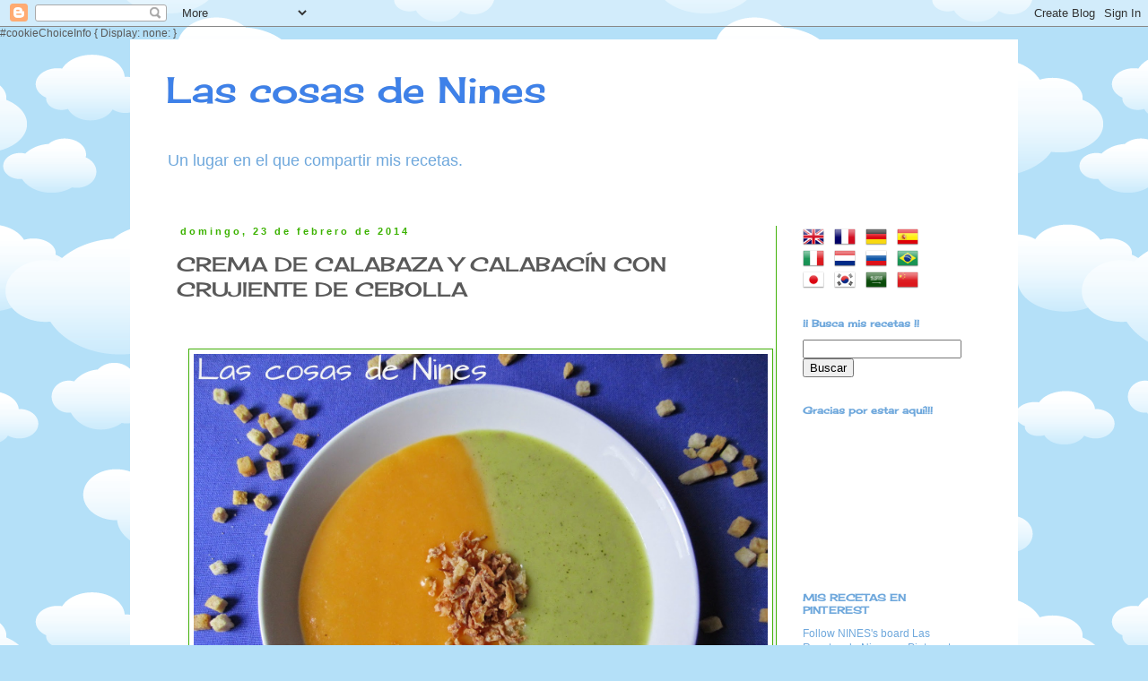

--- FILE ---
content_type: text/html; charset=UTF-8
request_url: https://nines-miscosas.blogspot.com/2014/02/crema-de-calabaza-y-calabacin-con.html
body_size: 31329
content:
<!DOCTYPE html>
<html class='v2' dir='ltr' xmlns='http://www.w3.org/1999/xhtml' xmlns:b='http://www.google.com/2005/gml/b' xmlns:data='http://www.google.com/2005/gml/data' xmlns:expr='http://www.google.com/2005/gml/expr'>
<head>
<link href='https://www.blogger.com/static/v1/widgets/335934321-css_bundle_v2.css' rel='stylesheet' type='text/css'/>
<meta content='width=1100' name='viewport'/>
<meta content='text/html; charset=UTF-8' http-equiv='Content-Type'/>
<meta content='blogger' name='generator'/>
<link href='https://nines-miscosas.blogspot.com/favicon.ico' rel='icon' type='image/x-icon'/>
<link href='https://nines-miscosas.blogspot.com/2014/02/crema-de-calabaza-y-calabacin-con.html' rel='canonical'/>
<link rel="alternate" type="application/atom+xml" title="Las cosas de Nines - Atom" href="https://nines-miscosas.blogspot.com/feeds/posts/default" />
<link rel="alternate" type="application/rss+xml" title="Las cosas de Nines - RSS" href="https://nines-miscosas.blogspot.com/feeds/posts/default?alt=rss" />
<link rel="service.post" type="application/atom+xml" title="Las cosas de Nines - Atom" href="https://www.blogger.com/feeds/2402832090139130064/posts/default" />

<link rel="alternate" type="application/atom+xml" title="Las cosas de Nines - Atom" href="https://nines-miscosas.blogspot.com/feeds/5361218627691549653/comments/default" />
<!--Can't find substitution for tag [blog.ieCssRetrofitLinks]-->
<link href='https://blogger.googleusercontent.com/img/b/R29vZ2xl/AVvXsEjRAMz5d_YvwqWvX-Bf_tsdsibcj3HjJJaQfDeBPrwMZP_nXI4JHO-5KwRATQTsYh39kMU7xeYcfE1UhyBKN0PeH05kXcDhtEFz6x0v2eQAjeKEIGdsIu0wiviOLJ8VjykaJYsjpO4-Ra8/s1600/IMG_3442.JPG' rel='image_src'/>
<meta content='https://nines-miscosas.blogspot.com/2014/02/crema-de-calabaza-y-calabacin-con.html' property='og:url'/>
<meta content='CREMA DE CALABAZA Y CALABACÍN CON CRUJIENTE DE CEBOLLA' property='og:title'/>
<meta content='                Una de las formas más sencilla y deliciosa de comer verduras y hortalizas, es en crema.   Mucho más fácil de introducir en l...' property='og:description'/>
<meta content='https://blogger.googleusercontent.com/img/b/R29vZ2xl/AVvXsEjRAMz5d_YvwqWvX-Bf_tsdsibcj3HjJJaQfDeBPrwMZP_nXI4JHO-5KwRATQTsYh39kMU7xeYcfE1UhyBKN0PeH05kXcDhtEFz6x0v2eQAjeKEIGdsIu0wiviOLJ8VjykaJYsjpO4-Ra8/w1200-h630-p-k-no-nu/IMG_3442.JPG' property='og:image'/>
<title>Las cosas de Nines: CREMA DE CALABAZA Y CALABACÍN CON CRUJIENTE DE CEBOLLA</title>
<style type='text/css'>@font-face{font-family:'Cherry Cream Soda';font-style:normal;font-weight:400;font-display:swap;src:url(//fonts.gstatic.com/s/cherrycreamsoda/v21/UMBIrOxBrW6w2FFyi9paG0fdVdRciQd9A98ZD47H.woff2)format('woff2');unicode-range:U+0000-00FF,U+0131,U+0152-0153,U+02BB-02BC,U+02C6,U+02DA,U+02DC,U+0304,U+0308,U+0329,U+2000-206F,U+20AC,U+2122,U+2191,U+2193,U+2212,U+2215,U+FEFF,U+FFFD;}</style>
<style id='page-skin-1' type='text/css'><!--
/*
-----------------------------------------------
Blogger Template Style
Name:     Simple
Designer: Blogger
URL:      www.blogger.com
----------------------------------------------- */
/* Content
----------------------------------------------- */
body {
font: normal normal 12px 'Trebuchet MS', Trebuchet, Verdana, sans-serif;
color: #595959;
background: #B4E0F8 url(//themes.googleusercontent.com/image?id=1wLTWkU_6PD30roBJNfOzJkbDSVdh23FfYsvrDIfh8emJnpH0BAOKT4kTP4ytiOfdJE2g) repeat scroll top center /* Credit: Goldmund (http://www.istockphoto.com/googleimages.php?id=5729038&platform=blogger) */;
padding: 0 0 0 0;
}
html body .region-inner {
min-width: 0;
max-width: 100%;
width: auto;
}
h2 {
font-size: 22px;
}
a:link {
text-decoration:none;
color: #6fa8dc;
}
a:visited {
text-decoration:none;
color: #818181;
}
a:hover {
text-decoration:underline;
color: #43b20a;
}
.body-fauxcolumn-outer .fauxcolumn-inner {
background: transparent none repeat scroll top left;
_background-image: none;
}
.body-fauxcolumn-outer .cap-top {
position: absolute;
z-index: 1;
height: 400px;
width: 100%;
}
.body-fauxcolumn-outer .cap-top .cap-left {
width: 100%;
background: transparent none repeat-x scroll top left;
_background-image: none;
}
.content-outer {
-moz-box-shadow: 0 0 0 rgba(0, 0, 0, .15);
-webkit-box-shadow: 0 0 0 rgba(0, 0, 0, .15);
-goog-ms-box-shadow: 0 0 0 #333333;
box-shadow: 0 0 0 rgba(0, 0, 0, .15);
margin-bottom: 1px;
}
.content-inner {
padding: 10px 40px;
}
.content-inner {
background-color: #ffffff;
}
/* Header
----------------------------------------------- */
.header-outer {
background: transparent none repeat-x scroll 0 -400px;
_background-image: none;
}
.Header h1 {
font: normal normal 40px Cherry Cream Soda;
color: #3e81e9;
text-shadow: 0 0 0 rgba(0, 0, 0, .2);
}
.Header h1 a {
color: #3e81e9;
}
.Header .description {
font-size: 18px;
color: #6fa8dc;
}
.header-inner .Header .titlewrapper {
padding: 22px 0;
}
.header-inner .Header .descriptionwrapper {
padding: 0 0;
}
/* Tabs
----------------------------------------------- */
.tabs-inner .section:first-child {
border-top: 0 solid #43b20a;
}
.tabs-inner .section:first-child ul {
margin-top: -1px;
border-top: 1px solid #43b20a;
border-left: 1px solid #43b20a;
border-right: 1px solid #43b20a;
}
.tabs-inner .widget ul {
background: transparent none repeat-x scroll 0 -800px;
_background-image: none;
border-bottom: 1px solid #43b20a;
margin-top: 0;
margin-left: -30px;
margin-right: -30px;
}
.tabs-inner .widget li a {
display: inline-block;
padding: .6em 1em;
font: normal normal 12px 'Trebuchet MS', Trebuchet, Verdana, sans-serif;
color: #818181;
border-left: 1px solid #ffffff;
border-right: 1px solid #43b20a;
}
.tabs-inner .widget li:first-child a {
border-left: none;
}
.tabs-inner .widget li.selected a, .tabs-inner .widget li a:hover {
color: #1e49a9;
background-color: transparent;
text-decoration: none;
}
/* Columns
----------------------------------------------- */
.main-outer {
border-top: 0 solid #43b20a;
}
.fauxcolumn-left-outer .fauxcolumn-inner {
border-right: 1px solid #43b20a;
}
.fauxcolumn-right-outer .fauxcolumn-inner {
border-left: 1px solid #43b20a;
}
/* Headings
----------------------------------------------- */
div.widget > h2,
div.widget h2.title {
margin: 0 0 1em 0;
font: normal bold 11px Cherry Cream Soda;
color: #6fa8dc;
}
/* Widgets
----------------------------------------------- */
.widget .zippy {
color: #43b20a;
text-shadow: 2px 2px 1px rgba(0, 0, 0, .1);
}
.widget .popular-posts ul {
list-style: none;
}
/* Posts
----------------------------------------------- */
h2.date-header {
font: normal bold 11px Arial, Tahoma, Helvetica, FreeSans, sans-serif;
}
.date-header span {
background-color: transparent;
color: #3cb200;
padding: 0.4em;
letter-spacing: 3px;
margin: inherit;
}
.main-inner {
padding-top: 35px;
padding-bottom: 65px;
}
.main-inner .column-center-inner {
padding: 0 0;
}
.main-inner .column-center-inner .section {
margin: 0 1em;
}
.post {
margin: 0 0 45px 0;
}
h3.post-title, .comments h4 {
font: normal normal 22px Cherry Cream Soda;
margin: .75em 0 0;
}
.post-body {
font-size: 110%;
line-height: 1.4;
position: relative;
}
.post-body img, .post-body .tr-caption-container, .Profile img, .Image img,
.BlogList .item-thumbnail img {
padding: 2px;
background: #ffffff;
border: 1px solid #43b20a;
-moz-box-shadow: 1px 1px 5px rgba(0, 0, 0, .1);
-webkit-box-shadow: 1px 1px 5px rgba(0, 0, 0, .1);
box-shadow: 1px 1px 5px rgba(0, 0, 0, .1);
}
.post-body img, .post-body .tr-caption-container {
padding: 5px;
}
.post-body .tr-caption-container {
color: #3e81e9;
}
.post-body .tr-caption-container img {
padding: 0;
background: transparent;
border: none;
-moz-box-shadow: 0 0 0 rgba(0, 0, 0, .1);
-webkit-box-shadow: 0 0 0 rgba(0, 0, 0, .1);
box-shadow: 0 0 0 rgba(0, 0, 0, .1);
}
.post-header {
margin: 0 0 1.5em;
line-height: 1.6;
font-size: 90%;
}
.post-footer {
margin: 20px -2px 0;
padding: 5px 10px;
color: #595959;
background-color: transparent;
border-bottom: 1px solid transparent;
line-height: 1.6;
font-size: 90%;
}
#comments .comment-author {
padding-top: 1.5em;
border-top: 1px solid #43b20a;
background-position: 0 1.5em;
}
#comments .comment-author:first-child {
padding-top: 0;
border-top: none;
}
.avatar-image-container {
margin: .2em 0 0;
}
#comments .avatar-image-container img {
border: 1px solid #43b20a;
}
/* Comments
----------------------------------------------- */
.comments .comments-content .icon.blog-author {
background-repeat: no-repeat;
background-image: url([data-uri]);
}
.comments .comments-content .loadmore a {
border-top: 1px solid #43b20a;
border-bottom: 1px solid #43b20a;
}
.comments .comment-thread.inline-thread {
background-color: transparent;
}
.comments .continue {
border-top: 2px solid #43b20a;
}
/* Accents
---------------------------------------------- */
.section-columns td.columns-cell {
border-left: 1px solid #43b20a;
}
.blog-pager {
background: transparent url(//www.blogblog.com/1kt/simple/paging_dot.png) repeat-x scroll top center;
}
.blog-pager-older-link, .home-link,
.blog-pager-newer-link {
background-color: #ffffff;
padding: 5px;
}
.footer-outer {
border-top: 1px dashed #bbbbbb;
}
/* Mobile
----------------------------------------------- */
body.mobile  {
background-size: auto;
}
.mobile .body-fauxcolumn-outer {
background: transparent none repeat scroll top left;
}
.mobile .body-fauxcolumn-outer .cap-top {
background-size: 100% auto;
}
.mobile .content-outer {
-webkit-box-shadow: 0 0 3px rgba(0, 0, 0, .15);
box-shadow: 0 0 3px rgba(0, 0, 0, .15);
}
.mobile .tabs-inner .widget ul {
margin-left: 0;
margin-right: 0;
}
.mobile .post {
margin: 0;
}
.mobile .main-inner .column-center-inner .section {
margin: 0;
}
.mobile .date-header span {
padding: 0.1em 10px;
margin: 0 -10px;
}
.mobile h3.post-title {
margin: 0;
}
.mobile .blog-pager {
background: transparent none no-repeat scroll top center;
}
.mobile .footer-outer {
border-top: none;
}
.mobile .main-inner, .mobile .footer-inner {
background-color: #ffffff;
}
.mobile-index-contents {
color: #595959;
}
.mobile-link-button {
background-color: #6fa8dc;
}
.mobile-link-button a:link, .mobile-link-button a:visited {
color: #43b20a;
}
.mobile .tabs-inner .section:first-child {
border-top: none;
}
.mobile .tabs-inner .PageList .widget-content {
background-color: transparent;
color: #1e49a9;
border-top: 1px solid #43b20a;
border-bottom: 1px solid #43b20a;
}
.mobile .tabs-inner .PageList .widget-content .pagelist-arrow {
border-left: 1px solid #43b20a;
}

--></style>
<style id='template-skin-1' type='text/css'><!--
body {
min-width: 990px;
}
.content-outer, .content-fauxcolumn-outer, .region-inner {
min-width: 990px;
max-width: 990px;
_width: 990px;
}
.main-inner .columns {
padding-left: 0;
padding-right: 230px;
}
.main-inner .fauxcolumn-center-outer {
left: 0;
right: 230px;
/* IE6 does not respect left and right together */
_width: expression(this.parentNode.offsetWidth -
parseInt("0") -
parseInt("230px") + 'px');
}
.main-inner .fauxcolumn-left-outer {
width: 0;
}
.main-inner .fauxcolumn-right-outer {
width: 230px;
}
.main-inner .column-left-outer {
width: 0;
right: 100%;
margin-left: -0;
}
.main-inner .column-right-outer {
width: 230px;
margin-right: -230px;
}
#layout {
min-width: 0;
}
#layout .content-outer {
min-width: 0;
width: 800px;
}
#layout .region-inner {
min-width: 0;
width: auto;
}
--></style>
<link href='https://www.blogger.com/dyn-css/authorization.css?targetBlogID=2402832090139130064&amp;zx=57853648-3faa-40a1-b8e6-0063fc823fb1' media='none' onload='if(media!=&#39;all&#39;)media=&#39;all&#39;' rel='stylesheet'/><noscript><link href='https://www.blogger.com/dyn-css/authorization.css?targetBlogID=2402832090139130064&amp;zx=57853648-3faa-40a1-b8e6-0063fc823fb1' rel='stylesheet'/></noscript>
<meta name='google-adsense-platform-account' content='ca-host-pub-1556223355139109'/>
<meta name='google-adsense-platform-domain' content='blogspot.com'/>

</head>
<body class='loading variant-simplysimple'>
<div class='navbar section' id='navbar' name='Barra de navegación'><div class='widget Navbar' data-version='1' id='Navbar1'><script type="text/javascript">
    function setAttributeOnload(object, attribute, val) {
      if(window.addEventListener) {
        window.addEventListener('load',
          function(){ object[attribute] = val; }, false);
      } else {
        window.attachEvent('onload', function(){ object[attribute] = val; });
      }
    }
  </script>
<div id="navbar-iframe-container"></div>
<script type="text/javascript" src="https://apis.google.com/js/platform.js"></script>
<script type="text/javascript">
      gapi.load("gapi.iframes:gapi.iframes.style.bubble", function() {
        if (gapi.iframes && gapi.iframes.getContext) {
          gapi.iframes.getContext().openChild({
              url: 'https://www.blogger.com/navbar/2402832090139130064?po\x3d5361218627691549653\x26origin\x3dhttps://nines-miscosas.blogspot.com',
              where: document.getElementById("navbar-iframe-container"),
              id: "navbar-iframe"
          });
        }
      });
    </script><script type="text/javascript">
(function() {
var script = document.createElement('script');
script.type = 'text/javascript';
script.src = '//pagead2.googlesyndication.com/pagead/js/google_top_exp.js';
var head = document.getElementsByTagName('head')[0];
if (head) {
head.appendChild(script);
}})();
</script>
</div></div>

#cookieChoiceInfo {
Display: none:
}

  <div class='body-fauxcolumns'>
<div class='fauxcolumn-outer body-fauxcolumn-outer'>
<div class='cap-top'>
<div class='cap-left'></div>
<div class='cap-right'></div>
</div>
<div class='fauxborder-left'>
<div class='fauxborder-right'></div>
<div class='fauxcolumn-inner'>
</div>
</div>
<div class='cap-bottom'>
<div class='cap-left'></div>
<div class='cap-right'></div>
</div>
</div>
</div>
<div class='content'>
<div class='content-fauxcolumns'>
<div class='fauxcolumn-outer content-fauxcolumn-outer'>
<div class='cap-top'>
<div class='cap-left'></div>
<div class='cap-right'></div>
</div>
<div class='fauxborder-left'>
<div class='fauxborder-right'></div>
<div class='fauxcolumn-inner'>
</div>
</div>
<div class='cap-bottom'>
<div class='cap-left'></div>
<div class='cap-right'></div>
</div>
</div>
</div>
<div class='content-outer'>
<div class='content-cap-top cap-top'>
<div class='cap-left'></div>
<div class='cap-right'></div>
</div>
<div class='fauxborder-left content-fauxborder-left'>
<div class='fauxborder-right content-fauxborder-right'></div>
<div class='content-inner'>
<header>
<div class='header-outer'>
<div class='header-cap-top cap-top'>
<div class='cap-left'></div>
<div class='cap-right'></div>
</div>
<div class='fauxborder-left header-fauxborder-left'>
<div class='fauxborder-right header-fauxborder-right'></div>
<div class='region-inner header-inner'>
<div class='header section' id='header' name='Cabecera'><div class='widget Header' data-version='1' id='Header1'>
<div id='header-inner'>
<div class='titlewrapper'>
<h1 class='title'>
<a href='https://nines-miscosas.blogspot.com/'>
Las cosas de Nines
</a>
</h1>
</div>
<div class='descriptionwrapper'>
<p class='description'><span>Un lugar en el que compartir mis recetas.</span></p>
</div>
</div>
</div></div>
</div>
</div>
<div class='header-cap-bottom cap-bottom'>
<div class='cap-left'></div>
<div class='cap-right'></div>
</div>
</div>
</header>
<div class='tabs-outer'>
<div class='tabs-cap-top cap-top'>
<div class='cap-left'></div>
<div class='cap-right'></div>
</div>
<div class='fauxborder-left tabs-fauxborder-left'>
<div class='fauxborder-right tabs-fauxborder-right'></div>
<div class='region-inner tabs-inner'>
<div class='tabs no-items section' id='crosscol' name='Multicolumnas'></div>
<div class='tabs no-items section' id='crosscol-overflow' name='Cross-Column 2'></div>
</div>
</div>
<div class='tabs-cap-bottom cap-bottom'>
<div class='cap-left'></div>
<div class='cap-right'></div>
</div>
</div>
<div class='main-outer'>
<div class='main-cap-top cap-top'>
<div class='cap-left'></div>
<div class='cap-right'></div>
</div>
<div class='fauxborder-left main-fauxborder-left'>
<div class='fauxborder-right main-fauxborder-right'></div>
<div class='region-inner main-inner'>
<div class='columns fauxcolumns'>
<div class='fauxcolumn-outer fauxcolumn-center-outer'>
<div class='cap-top'>
<div class='cap-left'></div>
<div class='cap-right'></div>
</div>
<div class='fauxborder-left'>
<div class='fauxborder-right'></div>
<div class='fauxcolumn-inner'>
</div>
</div>
<div class='cap-bottom'>
<div class='cap-left'></div>
<div class='cap-right'></div>
</div>
</div>
<div class='fauxcolumn-outer fauxcolumn-left-outer'>
<div class='cap-top'>
<div class='cap-left'></div>
<div class='cap-right'></div>
</div>
<div class='fauxborder-left'>
<div class='fauxborder-right'></div>
<div class='fauxcolumn-inner'>
</div>
</div>
<div class='cap-bottom'>
<div class='cap-left'></div>
<div class='cap-right'></div>
</div>
</div>
<div class='fauxcolumn-outer fauxcolumn-right-outer'>
<div class='cap-top'>
<div class='cap-left'></div>
<div class='cap-right'></div>
</div>
<div class='fauxborder-left'>
<div class='fauxborder-right'></div>
<div class='fauxcolumn-inner'>
</div>
</div>
<div class='cap-bottom'>
<div class='cap-left'></div>
<div class='cap-right'></div>
</div>
</div>
<!-- corrects IE6 width calculation -->
<div class='columns-inner'>
<div class='column-center-outer'>
<div class='column-center-inner'>
<div class='main section' id='main' name='Principal'><div class='widget Blog' data-version='1' id='Blog1'>
<div class='blog-posts hfeed'>
<!--Can't find substitution for tag [defaultAdStart]-->

          <div class="date-outer">
        
<h2 class='date-header'><span>domingo, 23 de febrero de 2014</span></h2>

          <div class="date-posts">
        
<div class='post-outer'>
<div class='post hentry' itemprop='blogPost' itemscope='itemscope' itemtype='http://schema.org/BlogPosting'>
<meta content='https://blogger.googleusercontent.com/img/b/R29vZ2xl/AVvXsEjRAMz5d_YvwqWvX-Bf_tsdsibcj3HjJJaQfDeBPrwMZP_nXI4JHO-5KwRATQTsYh39kMU7xeYcfE1UhyBKN0PeH05kXcDhtEFz6x0v2eQAjeKEIGdsIu0wiviOLJ8VjykaJYsjpO4-Ra8/s1600/IMG_3442.JPG' itemprop='image_url'/>
<meta content='2402832090139130064' itemprop='blogId'/>
<meta content='5361218627691549653' itemprop='postId'/>
<a name='5361218627691549653'></a>
<h3 class='post-title entry-title' itemprop='name'>
CREMA DE CALABAZA Y CALABACÍN CON CRUJIENTE DE CEBOLLA
</h3>
<div class='post-header'>
<div class='post-header-line-1'></div>
</div>
<div class='post-body entry-content' id='post-body-5361218627691549653' itemprop='description articleBody'>
<div class="separator" style="clear: both; text-align: center;">
</div>
<br />
<div class="MsoNormal" style="margin: 0cm 0cm 10pt; text-align: justify; text-justify: inter-ideograph;">
<br />
<div class="separator" style="clear: both; text-align: center;">
<a href="https://blogger.googleusercontent.com/img/b/R29vZ2xl/AVvXsEjRAMz5d_YvwqWvX-Bf_tsdsibcj3HjJJaQfDeBPrwMZP_nXI4JHO-5KwRATQTsYh39kMU7xeYcfE1UhyBKN0PeH05kXcDhtEFz6x0v2eQAjeKEIGdsIu0wiviOLJ8VjykaJYsjpO4-Ra8/s1600/IMG_3442.JPG" imageanchor="1" style="margin-left: 1em; margin-right: 1em;"><img border="0" height="480" src="https://blogger.googleusercontent.com/img/b/R29vZ2xl/AVvXsEjRAMz5d_YvwqWvX-Bf_tsdsibcj3HjJJaQfDeBPrwMZP_nXI4JHO-5KwRATQTsYh39kMU7xeYcfE1UhyBKN0PeH05kXcDhtEFz6x0v2eQAjeKEIGdsIu0wiviOLJ8VjykaJYsjpO4-Ra8/s1600/IMG_3442.JPG" width="640" /></a></div>
<br />
<div class="separator" style="clear: both; text-align: center;">
</div>
<br />
<div class="separator" style="clear: both; text-align: center;">
</div>
</div>
<br />
<div class="MsoNormal" style="margin: 0cm 0cm 10pt; text-align: justify; text-justify: inter-ideograph;">
<b><span style="font-family: &quot;Segoe Print&quot;;">Una de las formas más sencilla y deliciosa de
comer verduras y hortalizas, es en crema.</span></b></div>
<div class="MsoNormal" style="margin: 0cm 0cm 10pt; text-align: justify; text-justify: inter-ideograph;">
<b><span style="font-family: &quot;Segoe Print&quot;;">Mucho más fácil de introducir en la dieta de
niños y personas mayores, que de este modo la tomarán sin ningún problema.</span></b><br />
<br />
<strong><span style="font-family: Segoe Print;">También nos sirve en las dietas de adelgazamiento por su bajo aporte calórico y sus beneficios por su alto contenido en fibra, que sacia y ayuda a eliminar líquidos.</span></strong></div>
<div class="MsoNormal" style="margin: 0cm 0cm 10pt; text-align: justify; text-justify: inter-ideograph;">
<b><span style="font-family: &quot;Segoe Print&quot;;">Podemos hacer una buena cantidad y luego
congelar, para tener siempre a mano, sencillamente después de descongelar,
volvemos a dar un hervor y volverá a tomar su textura original.</span></b></div>
<div class="MsoNormal" style="margin: 0cm 0cm 10pt; text-align: justify; text-justify: inter-ideograph;">
<b><span style="font-family: &quot;Segoe Print&quot;;">Si queréis unir las cualidades de dos
ingredientes sanos y llenos de vitaminas y minerales o simplemente dar un toque
de color a vuestro plato, os recomiendo esta crema suave y deliciosa, que
sorprenderá a vuestros comensales.</span></b></div>
<div class="MsoNormal" style="margin: 0cm 0cm 10pt; text-align: justify; text-justify: inter-ideograph;">
<b><span style="font-family: &quot;Segoe Print&quot;;">Darla un toque de sabor y&nbsp;<span style="background-color: white;">textura</span> con
cebolla deshidratada o jamón crujiente o sencillamente unos cuadraditos de pan
y tendréis el éxito asegurado.<o:p></o:p></span></b></div>
<br />
<div class="MsoNormal" style="margin: 0cm 0cm 10pt; text-align: justify; text-justify: inter-ideograph;">
<b><span style="font-family: &quot;Segoe Print&quot;;">INGREDIENTES:</span></b><span style="font-family: &quot;Segoe Print&quot;;"><span style="color: #f79646; font-family: &quot;Segoe Print&quot;; mso-themecolor: accent6;"></span></span></div>
<div class="MsoNormal" style="margin: 0cm 0cm 10pt; text-align: justify; text-justify: inter-ideograph;">
<span style="color: #f79646; font-family: &quot;Segoe Print&quot;; mso-themecolor: accent6;"><strong><u>CREMA DE
CALABAZA:</u></strong></span><br />
<span style="color: #f79646; font-family: &quot;Segoe Print&quot;; mso-themecolor: accent6;"><strong>1
Calabaza mediana</strong></span></div>
<div class="MsoNormal" style="margin: 0cm 0cm 10pt; text-align: justify; text-justify: inter-ideograph;">
<span style="color: #f79646; font-family: &quot;Segoe Print&quot;; mso-themecolor: accent6;"><strong>3
patatas </strong></span></div>
<div class="MsoNormal" style="margin: 0cm 0cm 10pt; text-align: justify; text-justify: inter-ideograph;">
<span style="color: #f79646; font-family: &quot;Segoe Print&quot;; mso-themecolor: accent6;"><strong>&#189; cebolla,
agua o caldo, sal, 2 cucharadas de aceite de oliva.</strong></span></div>
<div class="MsoNormal" style="margin: 0cm 0cm 10pt; text-align: justify; text-justify: inter-ideograph;">
<span style="color: #00b050; font-family: &quot;Segoe Print&quot;;"><strong><u>CREMA DE CALABACÍN:</u></strong></span></div>
<div class="MsoNormal" style="margin: 0cm 0cm 10pt; text-align: justify; text-justify: inter-ideograph;">
<span style="color: #00b050; font-family: &quot;Segoe Print&quot;;"><strong>1 Calabacín</strong></span></div>
<div class="MsoNormal" style="margin: 0cm 0cm 10pt; text-align: justify; text-justify: inter-ideograph;">
<span style="color: #00b050; font-family: &quot;Segoe Print&quot;;"><strong>3 Patatas</strong></span></div>
<div class="MsoNormal" style="margin: 0cm 0cm 10pt; text-align: justify; text-justify: inter-ideograph;">
<span style="color: #00b050; font-family: &quot;Segoe Print&quot;;"><strong>&#189; cebolla, agua o leche, sal, 2
cucharadas de aceite de oliva.</strong></span><br />
<strong><span style="color: #00b050; font-family: Segoe Print;"></span></strong><br />
<b><span style="font-family: &quot;Segoe Print&quot;;">PREPARACIÓN:</span></b></div>
<div class="MsoNormal" style="margin: 0cm 0cm 10pt; text-align: justify; text-justify: inter-ideograph;">
<b><span style="font-family: &quot;Segoe Print&quot;;">Podemos preparar ambas cremas a la vez, pues
se hacen de igual manera, o preparar una y aprovechando el calor residual,
preparar la segunda a continuación. </span></b></div>
<div class="MsoNormal" style="margin: 0cm 0cm 10pt; text-align: justify; text-justify: inter-ideograph;">
<b><span style="font-family: &quot;Segoe Print&quot;;">La única
diferencia es que si compramos la calabaza entera, tendremos que pelar y
trocear esta, eliminado las pipas.</span></b></div>
<div class="MsoNormal" style="margin: 0cm 0cm 10pt; text-align: justify; text-justify: inter-ideograph;">
</div>
<div class="MsoNormal" style="margin: 0cm 0cm 10pt; text-align: justify; text-justify: inter-ideograph;">
<b><span style="font-family: &quot;Segoe Print&quot;;">Poner dos cucharadas de aceite en un recipiente hondo y calentar. </span></b><br />
<b><span style="font-family: &quot;Segoe Print&quot;;">Trocear los ingredientes y <u><span style="background-color: orange;">poner los de cada crema</span><span style="background-color: orange;"> en un
recipiente</span></u> cuando el aceite esté caliente, mover para que se doren ligeramente
por igual y a continuación cubrir con el caldo, tapar y dejar hacer una media
hora, poner sal y pimienta si lo deseáis.</span></b></div>
<div class="MsoNormal" style="margin: 0cm 0cm 10pt; text-align: justify; text-justify: inter-ideograph;">
<b><span style="font-family: &quot;Segoe Print&quot;;">Dejar templar y pasar cada crema por la batidora, primero una, reservar y a continuación la otra y reservar.</span></b></div>
<div class="MsoNormal" style="margin: 0cm 0cm 10pt; text-align: justify; text-justify: inter-ideograph;">
<b><span style="font-family: &quot;Segoe Print&quot;;">Poner en dos jarras a la hora de servir y
poner en los platos la mitad de cada crema, adornar con cebolla frita, de la que podéis
encontrar en cualquier super-mercado o con costrones de pan y&#8230;<o:p></o:p></span></b></div>
<br />
<div class="MsoNormal" style="margin: 0cm 0cm 10pt; text-align: justify; text-justify: inter-ideograph;">
<div class="separator" style="clear: both; text-align: center;">
</div>
<div class="separator" style="clear: both; text-align: center;">
<a href="https://blogger.googleusercontent.com/img/b/R29vZ2xl/AVvXsEiqnn6WlDKfHwyzFHKrEnKrLZCAb9V1q2Qvp52KvPL5JScXzdJhFjCAgB_1bymVbWbqQRrh1QkYdc6k_PyeraacDdco7kK4YiNfTqOQKr394OCDyw33w7do7lVz1ZMduvJhVVsb8u3pdwI/s1600/IMG_3441.JPG" imageanchor="1" style="margin-left: 1em; margin-right: 1em;"><img border="0" height="480" src="https://blogger.googleusercontent.com/img/b/R29vZ2xl/AVvXsEiqnn6WlDKfHwyzFHKrEnKrLZCAb9V1q2Qvp52KvPL5JScXzdJhFjCAgB_1bymVbWbqQRrh1QkYdc6k_PyeraacDdco7kK4YiNfTqOQKr394OCDyw33w7do7lVz1ZMduvJhVVsb8u3pdwI/s1600/IMG_3441.JPG" width="640" /></a></div>
<b><span style="font-family: &quot;Segoe Print&quot;;"><span style="mso-spacerun: yes;">&nbsp;&nbsp;&nbsp;&nbsp;&nbsp;&nbsp;&nbsp;&nbsp;&nbsp;&nbsp;&nbsp;&nbsp;</span><span style="mso-spacerun: yes;">&nbsp;</span>&#161;&#161;&#161;&#161;SALUD, DISFRUTAD Y GRACIAS POR ACOMPAÑARME!!!!<o:p></o:p></span></b></div>
<b><span style="font-family: &quot;Segoe Print&quot;;"><o:p></o:p></span></b>
<div style='clear: both;'></div>
</div>
<div class='post-footer'>
<div class='post-footer-line post-footer-line-1'><span class='post-author vcard'>
Publicado por
<span class='fn' itemprop='author' itemscope='itemscope' itemtype='http://schema.org/Person'>
<meta content='https://www.blogger.com/profile/10915765474636727489' itemprop='url'/>
<a class='g-profile' href='https://www.blogger.com/profile/10915765474636727489' rel='author' title='author profile'>
<span itemprop='name'>Las cosas de Nines</span>
</a>
</span>
</span>
<span class='post-timestamp'>
en
<meta content='https://nines-miscosas.blogspot.com/2014/02/crema-de-calabaza-y-calabacin-con.html' itemprop='url'/>
<a class='timestamp-link' href='https://nines-miscosas.blogspot.com/2014/02/crema-de-calabaza-y-calabacin-con.html' rel='bookmark' title='permanent link'><abbr class='published' itemprop='datePublished' title='2014-02-23T13:05:00+01:00'>domingo, febrero 23, 2014</abbr></a>
</span>
<span class='post-comment-link'>
</span>
<span class='post-icons'>
<span class='item-action'>
<a href='https://www.blogger.com/email-post/2402832090139130064/5361218627691549653' title='Enviar entrada por correo electrónico'>
<img alt="" class="icon-action" height="13" src="//img1.blogblog.com/img/icon18_email.gif" width="18">
</a>
</span>
<span class='item-control blog-admin pid-1981924118'>
<a href='https://www.blogger.com/post-edit.g?blogID=2402832090139130064&postID=5361218627691549653&from=pencil' title='Editar entrada'>
<img alt='' class='icon-action' height='18' src='https://resources.blogblog.com/img/icon18_edit_allbkg.gif' width='18'/>
</a>
</span>
</span>
<div class='post-share-buttons goog-inline-block'>
<a class='goog-inline-block share-button sb-email' href='https://www.blogger.com/share-post.g?blogID=2402832090139130064&postID=5361218627691549653&target=email' target='_blank' title='Enviar por correo electrónico'><span class='share-button-link-text'>Enviar por correo electrónico</span></a><a class='goog-inline-block share-button sb-blog' href='https://www.blogger.com/share-post.g?blogID=2402832090139130064&postID=5361218627691549653&target=blog' onclick='window.open(this.href, "_blank", "height=270,width=475"); return false;' target='_blank' title='Escribe un blog'><span class='share-button-link-text'>Escribe un blog</span></a><a class='goog-inline-block share-button sb-twitter' href='https://www.blogger.com/share-post.g?blogID=2402832090139130064&postID=5361218627691549653&target=twitter' target='_blank' title='Compartir en X'><span class='share-button-link-text'>Compartir en X</span></a><a class='goog-inline-block share-button sb-facebook' href='https://www.blogger.com/share-post.g?blogID=2402832090139130064&postID=5361218627691549653&target=facebook' onclick='window.open(this.href, "_blank", "height=430,width=640"); return false;' target='_blank' title='Compartir con Facebook'><span class='share-button-link-text'>Compartir con Facebook</span></a><a class='goog-inline-block share-button sb-pinterest' href='https://www.blogger.com/share-post.g?blogID=2402832090139130064&postID=5361218627691549653&target=pinterest' target='_blank' title='Compartir en Pinterest'><span class='share-button-link-text'>Compartir en Pinterest</span></a>
</div>
</div>
<div class='post-footer-line post-footer-line-2'><span class='post-labels'>
</span>
</div>
<div class='post-footer-line post-footer-line-3'><span class='post-location'>
</span>
</div>
</div>
</div>
<div class='comments' id='comments'>
<a name='comments'></a>
<h4>48 comentarios:</h4>
<div class='comments-content'>
<script async='async' src='' type='text/javascript'></script>
<script type='text/javascript'>
    (function() {
      var items = null;
      var msgs = null;
      var config = {};

// <![CDATA[
      var cursor = null;
      if (items && items.length > 0) {
        cursor = parseInt(items[items.length - 1].timestamp) + 1;
      }

      var bodyFromEntry = function(entry) {
        var text = (entry &&
                    ((entry.content && entry.content.$t) ||
                     (entry.summary && entry.summary.$t))) ||
            '';
        if (entry && entry.gd$extendedProperty) {
          for (var k in entry.gd$extendedProperty) {
            if (entry.gd$extendedProperty[k].name == 'blogger.contentRemoved') {
              return '<span class="deleted-comment">' + text + '</span>';
            }
          }
        }
        return text;
      }

      var parse = function(data) {
        cursor = null;
        var comments = [];
        if (data && data.feed && data.feed.entry) {
          for (var i = 0, entry; entry = data.feed.entry[i]; i++) {
            var comment = {};
            // comment ID, parsed out of the original id format
            var id = /blog-(\d+).post-(\d+)/.exec(entry.id.$t);
            comment.id = id ? id[2] : null;
            comment.body = bodyFromEntry(entry);
            comment.timestamp = Date.parse(entry.published.$t) + '';
            if (entry.author && entry.author.constructor === Array) {
              var auth = entry.author[0];
              if (auth) {
                comment.author = {
                  name: (auth.name ? auth.name.$t : undefined),
                  profileUrl: (auth.uri ? auth.uri.$t : undefined),
                  avatarUrl: (auth.gd$image ? auth.gd$image.src : undefined)
                };
              }
            }
            if (entry.link) {
              if (entry.link[2]) {
                comment.link = comment.permalink = entry.link[2].href;
              }
              if (entry.link[3]) {
                var pid = /.*comments\/default\/(\d+)\?.*/.exec(entry.link[3].href);
                if (pid && pid[1]) {
                  comment.parentId = pid[1];
                }
              }
            }
            comment.deleteclass = 'item-control blog-admin';
            if (entry.gd$extendedProperty) {
              for (var k in entry.gd$extendedProperty) {
                if (entry.gd$extendedProperty[k].name == 'blogger.itemClass') {
                  comment.deleteclass += ' ' + entry.gd$extendedProperty[k].value;
                } else if (entry.gd$extendedProperty[k].name == 'blogger.displayTime') {
                  comment.displayTime = entry.gd$extendedProperty[k].value;
                }
              }
            }
            comments.push(comment);
          }
        }
        return comments;
      };

      var paginator = function(callback) {
        if (hasMore()) {
          var url = config.feed + '?alt=json&v=2&orderby=published&reverse=false&max-results=50';
          if (cursor) {
            url += '&published-min=' + new Date(cursor).toISOString();
          }
          window.bloggercomments = function(data) {
            var parsed = parse(data);
            cursor = parsed.length < 50 ? null
                : parseInt(parsed[parsed.length - 1].timestamp) + 1
            callback(parsed);
            window.bloggercomments = null;
          }
          url += '&callback=bloggercomments';
          var script = document.createElement('script');
          script.type = 'text/javascript';
          script.src = url;
          document.getElementsByTagName('head')[0].appendChild(script);
        }
      };
      var hasMore = function() {
        return !!cursor;
      };
      var getMeta = function(key, comment) {
        if ('iswriter' == key) {
          var matches = !!comment.author
              && comment.author.name == config.authorName
              && comment.author.profileUrl == config.authorUrl;
          return matches ? 'true' : '';
        } else if ('deletelink' == key) {
          return config.baseUri + '/comment/delete/'
               + config.blogId + '/' + comment.id;
        } else if ('deleteclass' == key) {
          return comment.deleteclass;
        }
        return '';
      };

      var replybox = null;
      var replyUrlParts = null;
      var replyParent = undefined;

      var onReply = function(commentId, domId) {
        if (replybox == null) {
          // lazily cache replybox, and adjust to suit this style:
          replybox = document.getElementById('comment-editor');
          if (replybox != null) {
            replybox.height = '250px';
            replybox.style.display = 'block';
            replyUrlParts = replybox.src.split('#');
          }
        }
        if (replybox && (commentId !== replyParent)) {
          replybox.src = '';
          document.getElementById(domId).insertBefore(replybox, null);
          replybox.src = replyUrlParts[0]
              + (commentId ? '&parentID=' + commentId : '')
              + '#' + replyUrlParts[1];
          replyParent = commentId;
        }
      };

      var hash = (window.location.hash || '#').substring(1);
      var startThread, targetComment;
      if (/^comment-form_/.test(hash)) {
        startThread = hash.substring('comment-form_'.length);
      } else if (/^c[0-9]+$/.test(hash)) {
        targetComment = hash.substring(1);
      }

      // Configure commenting API:
      var configJso = {
        'maxDepth': config.maxThreadDepth
      };
      var provider = {
        'id': config.postId,
        'data': items,
        'loadNext': paginator,
        'hasMore': hasMore,
        'getMeta': getMeta,
        'onReply': onReply,
        'rendered': true,
        'initComment': targetComment,
        'initReplyThread': startThread,
        'config': configJso,
        'messages': msgs
      };

      var render = function() {
        if (window.goog && window.goog.comments) {
          var holder = document.getElementById('comment-holder');
          window.goog.comments.render(holder, provider);
        }
      };

      // render now, or queue to render when library loads:
      if (window.goog && window.goog.comments) {
        render();
      } else {
        window.goog = window.goog || {};
        window.goog.comments = window.goog.comments || {};
        window.goog.comments.loadQueue = window.goog.comments.loadQueue || [];
        window.goog.comments.loadQueue.push(render);
      }
    })();
// ]]>
  </script>
<div id='comment-holder'>
<div class="comment-thread toplevel-thread"><ol id="top-ra"><li class="comment" id="c3494354026489217051"><div class="avatar-image-container"><img src="//blogger.googleusercontent.com/img/b/R29vZ2xl/AVvXsEgF0PGd3sGHGDMrmXVd2jHaTtDYQE-1xphDgHq-R-ZqLmIUK9lA-FNbKUGrd6TYKkmN4zKE3bHupLhBDDkfOVAFw5RR32uTHng_EXnzqb7fbR7TTSVN3Wc_RneZNcp2CV0/s45-c/*" alt=""/></div><div class="comment-block"><div class="comment-header"><cite class="user"><a href="https://www.blogger.com/profile/06773706215785277693" rel="nofollow">Mijú</a></cite><span class="icon user "></span><span class="datetime secondary-text"><a rel="nofollow" href="https://nines-miscosas.blogspot.com/2014/02/crema-de-calabaza-y-calabacin-con.html?showComment=1393165397024#c3494354026489217051">23 de febrero de 2014 a las 15:23</a></span></div><p class="comment-content">Que bueno.<br>Y bonito.<br>Un saludito</p><span class="comment-actions secondary-text"><a class="comment-reply" target="_self" data-comment-id="3494354026489217051">Responder</a><span class="item-control blog-admin blog-admin pid-2103582545"><a target="_self" href="https://www.blogger.com/comment/delete/2402832090139130064/3494354026489217051">Eliminar</a></span></span></div><div class="comment-replies"><div id="c3494354026489217051-rt" class="comment-thread inline-thread"><span class="thread-toggle thread-expanded"><span class="thread-arrow"></span><span class="thread-count"><a target="_self">Respuestas</a></span></span><ol id="c3494354026489217051-ra" class="thread-chrome thread-expanded"><div><li class="comment" id="c5463500886617527560"><div class="avatar-image-container"><img src="//www.blogger.com/img/blogger_logo_round_35.png" alt=""/></div><div class="comment-block"><div class="comment-header"><cite class="user"><a href="https://www.blogger.com/profile/10915765474636727489" rel="nofollow">Las cosas de Nines</a></cite><span class="icon user blog-author"></span><span class="datetime secondary-text"><a rel="nofollow" href="https://nines-miscosas.blogspot.com/2014/02/crema-de-calabaza-y-calabacin-con.html?showComment=1393260889776#c5463500886617527560">24 de febrero de 2014 a las 17:54</a></span></div><p class="comment-content">Muchas gracias Mijú!!! <br>Besitos y feliz semana;)</p><span class="comment-actions secondary-text"><span class="item-control blog-admin blog-admin pid-1981924118"><a target="_self" href="https://www.blogger.com/comment/delete/2402832090139130064/5463500886617527560">Eliminar</a></span></span></div><div class="comment-replies"><div id="c5463500886617527560-rt" class="comment-thread inline-thread hidden"><span class="thread-toggle thread-expanded"><span class="thread-arrow"></span><span class="thread-count"><a target="_self">Respuestas</a></span></span><ol id="c5463500886617527560-ra" class="thread-chrome thread-expanded"><div></div><div id="c5463500886617527560-continue" class="continue"><a class="comment-reply" target="_self" data-comment-id="5463500886617527560">Responder</a></div></ol></div></div><div class="comment-replybox-single" id="c5463500886617527560-ce"></div></li></div><div id="c3494354026489217051-continue" class="continue"><a class="comment-reply" target="_self" data-comment-id="3494354026489217051">Responder</a></div></ol></div></div><div class="comment-replybox-single" id="c3494354026489217051-ce"></div></li><li class="comment" id="c5868646268884325452"><div class="avatar-image-container"><img src="//www.blogger.com/img/blogger_logo_round_35.png" alt=""/></div><div class="comment-block"><div class="comment-header"><cite class="user"><a href="https://www.blogger.com/profile/11345005170142764541" rel="nofollow">Maribel Ramis</a></cite><span class="icon user "></span><span class="datetime secondary-text"><a rel="nofollow" href="https://nines-miscosas.blogspot.com/2014/02/crema-de-calabaza-y-calabacin-con.html?showComment=1393170668655#c5868646268884325452">23 de febrero de 2014 a las 16:51</a></span></div><p class="comment-content">Que manera más original de servir un plato de crema. Con tanto colorido resulta mucho más atractivo. Seguro que mi hijo se lo comía sin rechistar. Tengo que probar!! Un abrazo guapa</p><span class="comment-actions secondary-text"><a class="comment-reply" target="_self" data-comment-id="5868646268884325452">Responder</a><span class="item-control blog-admin blog-admin pid-1458528740"><a target="_self" href="https://www.blogger.com/comment/delete/2402832090139130064/5868646268884325452">Eliminar</a></span></span></div><div class="comment-replies"><div id="c5868646268884325452-rt" class="comment-thread inline-thread"><span class="thread-toggle thread-expanded"><span class="thread-arrow"></span><span class="thread-count"><a target="_self">Respuestas</a></span></span><ol id="c5868646268884325452-ra" class="thread-chrome thread-expanded"><div><li class="comment" id="c6745215542465092565"><div class="avatar-image-container"><img src="//www.blogger.com/img/blogger_logo_round_35.png" alt=""/></div><div class="comment-block"><div class="comment-header"><cite class="user"><a href="https://www.blogger.com/profile/10915765474636727489" rel="nofollow">Las cosas de Nines</a></cite><span class="icon user blog-author"></span><span class="datetime secondary-text"><a rel="nofollow" href="https://nines-miscosas.blogspot.com/2014/02/crema-de-calabaza-y-calabacin-con.html?showComment=1393260988750#c6745215542465092565">24 de febrero de 2014 a las 17:56</a></span></div><p class="comment-content">Hola Maribel!!! Muchas gracias, estoy segura de que a tu hijo le va a encantar, las dos cremas se complementan perfectamente.<br>Besitos y feliz semana!!!</p><span class="comment-actions secondary-text"><span class="item-control blog-admin blog-admin pid-1981924118"><a target="_self" href="https://www.blogger.com/comment/delete/2402832090139130064/6745215542465092565">Eliminar</a></span></span></div><div class="comment-replies"><div id="c6745215542465092565-rt" class="comment-thread inline-thread hidden"><span class="thread-toggle thread-expanded"><span class="thread-arrow"></span><span class="thread-count"><a target="_self">Respuestas</a></span></span><ol id="c6745215542465092565-ra" class="thread-chrome thread-expanded"><div></div><div id="c6745215542465092565-continue" class="continue"><a class="comment-reply" target="_self" data-comment-id="6745215542465092565">Responder</a></div></ol></div></div><div class="comment-replybox-single" id="c6745215542465092565-ce"></div></li></div><div id="c5868646268884325452-continue" class="continue"><a class="comment-reply" target="_self" data-comment-id="5868646268884325452">Responder</a></div></ol></div></div><div class="comment-replybox-single" id="c5868646268884325452-ce"></div></li><li class="comment" id="c5445212268771436696"><div class="avatar-image-container"><img src="//www.blogger.com/img/blogger_logo_round_35.png" alt=""/></div><div class="comment-block"><div class="comment-header"><cite class="user"><a href="https://www.blogger.com/profile/11917979707777279171" rel="nofollow">todosobrecarmen</a></cite><span class="icon user "></span><span class="datetime secondary-text"><a rel="nofollow" href="https://nines-miscosas.blogspot.com/2014/02/crema-de-calabaza-y-calabacin-con.html?showComment=1393172238400#c5445212268771436696">23 de febrero de 2014 a las 17:17</a></span></div><p class="comment-content">Nines !! que idea mas divertida y una manera diferente de servir una crema ,con lo que me gustan a mi .La probare con lo de la cebolla me encanta .<br>FelizSemana ,beotes!!</p><span class="comment-actions secondary-text"><a class="comment-reply" target="_self" data-comment-id="5445212268771436696">Responder</a><span class="item-control blog-admin blog-admin pid-320502876"><a target="_self" href="https://www.blogger.com/comment/delete/2402832090139130064/5445212268771436696">Eliminar</a></span></span></div><div class="comment-replies"><div id="c5445212268771436696-rt" class="comment-thread inline-thread"><span class="thread-toggle thread-expanded"><span class="thread-arrow"></span><span class="thread-count"><a target="_self">Respuestas</a></span></span><ol id="c5445212268771436696-ra" class="thread-chrome thread-expanded"><div><li class="comment" id="c8211611868091601362"><div class="avatar-image-container"><img src="//www.blogger.com/img/blogger_logo_round_35.png" alt=""/></div><div class="comment-block"><div class="comment-header"><cite class="user"><a href="https://www.blogger.com/profile/10915765474636727489" rel="nofollow">Las cosas de Nines</a></cite><span class="icon user blog-author"></span><span class="datetime secondary-text"><a rel="nofollow" href="https://nines-miscosas.blogspot.com/2014/02/crema-de-calabaza-y-calabacin-con.html?showComment=1393261060348#c8211611868091601362">24 de febrero de 2014 a las 17:57</a></span></div><p class="comment-content">Queda muy rico, pues las dos cremas son muy suaves y con la cebolla toman un toque más sabroso y crujiente;)<br>Besitos y muy feliz semana:D</p><span class="comment-actions secondary-text"><span class="item-control blog-admin blog-admin pid-1981924118"><a target="_self" href="https://www.blogger.com/comment/delete/2402832090139130064/8211611868091601362">Eliminar</a></span></span></div><div class="comment-replies"><div id="c8211611868091601362-rt" class="comment-thread inline-thread hidden"><span class="thread-toggle thread-expanded"><span class="thread-arrow"></span><span class="thread-count"><a target="_self">Respuestas</a></span></span><ol id="c8211611868091601362-ra" class="thread-chrome thread-expanded"><div></div><div id="c8211611868091601362-continue" class="continue"><a class="comment-reply" target="_self" data-comment-id="8211611868091601362">Responder</a></div></ol></div></div><div class="comment-replybox-single" id="c8211611868091601362-ce"></div></li></div><div id="c5445212268771436696-continue" class="continue"><a class="comment-reply" target="_self" data-comment-id="5445212268771436696">Responder</a></div></ol></div></div><div class="comment-replybox-single" id="c5445212268771436696-ce"></div></li><li class="comment" id="c7696007060691618647"><div class="avatar-image-container"><img src="//www.blogger.com/img/blogger_logo_round_35.png" alt=""/></div><div class="comment-block"><div class="comment-header"><cite class="user"><a href="https://www.blogger.com/profile/02332726438573643922" rel="nofollow">Sugarlove55</a></cite><span class="icon user "></span><span class="datetime secondary-text"><a rel="nofollow" href="https://nines-miscosas.blogspot.com/2014/02/crema-de-calabaza-y-calabacin-con.html?showComment=1393177322329#c7696007060691618647">23 de febrero de 2014 a las 18:42</a></span></div><p class="comment-content">Ninesssss!!! Que delicia, mis cremas preferidas en un mismo bocado.  Y que buena idea la presentación, juntas..... pero no revueltas. Me gusta mucho.  Que disfrutes de lo que queda del fin de semana.  Un besote.<br></p><span class="comment-actions secondary-text"><a class="comment-reply" target="_self" data-comment-id="7696007060691618647">Responder</a><span class="item-control blog-admin blog-admin pid-1253227890"><a target="_self" href="https://www.blogger.com/comment/delete/2402832090139130064/7696007060691618647">Eliminar</a></span></span></div><div class="comment-replies"><div id="c7696007060691618647-rt" class="comment-thread inline-thread"><span class="thread-toggle thread-expanded"><span class="thread-arrow"></span><span class="thread-count"><a target="_self">Respuestas</a></span></span><ol id="c7696007060691618647-ra" class="thread-chrome thread-expanded"><div><li class="comment" id="c8039914965495085164"><div class="avatar-image-container"><img src="//www.blogger.com/img/blogger_logo_round_35.png" alt=""/></div><div class="comment-block"><div class="comment-header"><cite class="user"><a href="https://www.blogger.com/profile/10915765474636727489" rel="nofollow">Las cosas de Nines</a></cite><span class="icon user blog-author"></span><span class="datetime secondary-text"><a rel="nofollow" href="https://nines-miscosas.blogspot.com/2014/02/crema-de-calabaza-y-calabacin-con.html?showComment=1393261164818#c8039914965495085164">24 de febrero de 2014 a las 17:59</a></span></div><p class="comment-content">Hola Sacra, quedan muy ricas y juntamos dos sabores suaves y muchas propiedades;)<br>Besotes y feliz semana:D !!!</p><span class="comment-actions secondary-text"><span class="item-control blog-admin blog-admin pid-1981924118"><a target="_self" href="https://www.blogger.com/comment/delete/2402832090139130064/8039914965495085164">Eliminar</a></span></span></div><div class="comment-replies"><div id="c8039914965495085164-rt" class="comment-thread inline-thread hidden"><span class="thread-toggle thread-expanded"><span class="thread-arrow"></span><span class="thread-count"><a target="_self">Respuestas</a></span></span><ol id="c8039914965495085164-ra" class="thread-chrome thread-expanded"><div></div><div id="c8039914965495085164-continue" class="continue"><a class="comment-reply" target="_self" data-comment-id="8039914965495085164">Responder</a></div></ol></div></div><div class="comment-replybox-single" id="c8039914965495085164-ce"></div></li></div><div id="c7696007060691618647-continue" class="continue"><a class="comment-reply" target="_self" data-comment-id="7696007060691618647">Responder</a></div></ol></div></div><div class="comment-replybox-single" id="c7696007060691618647-ce"></div></li><li class="comment" id="c7386753396701573884"><div class="avatar-image-container"><img src="//www.blogger.com/img/blogger_logo_round_35.png" alt=""/></div><div class="comment-block"><div class="comment-header"><cite class="user"><a href="https://www.blogger.com/profile/02511818229927783881" rel="nofollow">Unknown</a></cite><span class="icon user "></span><span class="datetime secondary-text"><a rel="nofollow" href="https://nines-miscosas.blogspot.com/2014/02/crema-de-calabaza-y-calabacin-con.html?showComment=1393177357562#c7386753396701573884">23 de febrero de 2014 a las 18:42</a></span></div><p class="comment-content">Estupenda combinación de cremas ^^</p><span class="comment-actions secondary-text"><a class="comment-reply" target="_self" data-comment-id="7386753396701573884">Responder</a><span class="item-control blog-admin blog-admin pid-2091495736"><a target="_self" href="https://www.blogger.com/comment/delete/2402832090139130064/7386753396701573884">Eliminar</a></span></span></div><div class="comment-replies"><div id="c7386753396701573884-rt" class="comment-thread inline-thread"><span class="thread-toggle thread-expanded"><span class="thread-arrow"></span><span class="thread-count"><a target="_self">Respuestas</a></span></span><ol id="c7386753396701573884-ra" class="thread-chrome thread-expanded"><div><li class="comment" id="c591648893096761164"><div class="avatar-image-container"><img src="//www.blogger.com/img/blogger_logo_round_35.png" alt=""/></div><div class="comment-block"><div class="comment-header"><cite class="user"><a href="https://www.blogger.com/profile/10915765474636727489" rel="nofollow">Las cosas de Nines</a></cite><span class="icon user blog-author"></span><span class="datetime secondary-text"><a rel="nofollow" href="https://nines-miscosas.blogspot.com/2014/02/crema-de-calabaza-y-calabacin-con.html?showComment=1393261200521#c591648893096761164">24 de febrero de 2014 a las 18:00</a></span></div><p class="comment-content">Muchas gracias!!! Están riquísimas;)<br>Besitos y feliz semana!!!</p><span class="comment-actions secondary-text"><span class="item-control blog-admin blog-admin pid-1981924118"><a target="_self" href="https://www.blogger.com/comment/delete/2402832090139130064/591648893096761164">Eliminar</a></span></span></div><div class="comment-replies"><div id="c591648893096761164-rt" class="comment-thread inline-thread hidden"><span class="thread-toggle thread-expanded"><span class="thread-arrow"></span><span class="thread-count"><a target="_self">Respuestas</a></span></span><ol id="c591648893096761164-ra" class="thread-chrome thread-expanded"><div></div><div id="c591648893096761164-continue" class="continue"><a class="comment-reply" target="_self" data-comment-id="591648893096761164">Responder</a></div></ol></div></div><div class="comment-replybox-single" id="c591648893096761164-ce"></div></li></div><div id="c7386753396701573884-continue" class="continue"><a class="comment-reply" target="_self" data-comment-id="7386753396701573884">Responder</a></div></ol></div></div><div class="comment-replybox-single" id="c7386753396701573884-ce"></div></li><li class="comment" id="c2890854990673285356"><div class="avatar-image-container"><img src="//www.blogger.com/img/blogger_logo_round_35.png" alt=""/></div><div class="comment-block"><div class="comment-header"><cite class="user"><a href="https://www.blogger.com/profile/18116515799835177905" rel="nofollow">Lola Martínez</a></cite><span class="icon user "></span><span class="datetime secondary-text"><a rel="nofollow" href="https://nines-miscosas.blogspot.com/2014/02/crema-de-calabaza-y-calabacin-con.html?showComment=1393179356448#c2890854990673285356">23 de febrero de 2014 a las 19:15</a></span></div><p class="comment-content">He elaborado estas cremas por separado, pero no juntas, aunque quedan muy vistosas y seguro que también muy ricas. En casa somos muy aficionados a las verduras y como no a todo el mundo le gustan, en crema es cierto que es una forma estupenda de degustarlas sin problemas. Siempre son una buena idea.<br>Un beso.</p><span class="comment-actions secondary-text"><a class="comment-reply" target="_self" data-comment-id="2890854990673285356">Responder</a><span class="item-control blog-admin blog-admin pid-587791717"><a target="_self" href="https://www.blogger.com/comment/delete/2402832090139130064/2890854990673285356">Eliminar</a></span></span></div><div class="comment-replies"><div id="c2890854990673285356-rt" class="comment-thread inline-thread"><span class="thread-toggle thread-expanded"><span class="thread-arrow"></span><span class="thread-count"><a target="_self">Respuestas</a></span></span><ol id="c2890854990673285356-ra" class="thread-chrome thread-expanded"><div><li class="comment" id="c7562128481776461951"><div class="avatar-image-container"><img src="//www.blogger.com/img/blogger_logo_round_35.png" alt=""/></div><div class="comment-block"><div class="comment-header"><cite class="user"><a href="https://www.blogger.com/profile/10915765474636727489" rel="nofollow">Las cosas de Nines</a></cite><span class="icon user blog-author"></span><span class="datetime secondary-text"><a rel="nofollow" href="https://nines-miscosas.blogspot.com/2014/02/crema-de-calabaza-y-calabacin-con.html?showComment=1393261289362#c7562128481776461951">24 de febrero de 2014 a las 18:01</a></span></div><p class="comment-content">Hola Lola!!! Yo siempre las hacía por separado, pero decidí dar un toque distinto y pensé que son dos sabores que casan muy bien y el toque de la cebolla le da una gracia y sabor muy ricos!!!<br>Besos y feliz semana;D  !!!</p><span class="comment-actions secondary-text"><span class="item-control blog-admin blog-admin pid-1981924118"><a target="_self" href="https://www.blogger.com/comment/delete/2402832090139130064/7562128481776461951">Eliminar</a></span></span></div><div class="comment-replies"><div id="c7562128481776461951-rt" class="comment-thread inline-thread hidden"><span class="thread-toggle thread-expanded"><span class="thread-arrow"></span><span class="thread-count"><a target="_self">Respuestas</a></span></span><ol id="c7562128481776461951-ra" class="thread-chrome thread-expanded"><div></div><div id="c7562128481776461951-continue" class="continue"><a class="comment-reply" target="_self" data-comment-id="7562128481776461951">Responder</a></div></ol></div></div><div class="comment-replybox-single" id="c7562128481776461951-ce"></div></li></div><div id="c2890854990673285356-continue" class="continue"><a class="comment-reply" target="_self" data-comment-id="2890854990673285356">Responder</a></div></ol></div></div><div class="comment-replybox-single" id="c2890854990673285356-ce"></div></li><li class="comment" id="c4680175555404353880"><div class="avatar-image-container"><img src="//blogger.googleusercontent.com/img/b/R29vZ2xl/AVvXsEgVqu_60aaEaxVxuIcfeJqVYs6ckp46rRsZDeIAIODPRZpQ8-zbt9g2uo2xE021JJy1FPuvGhGmTZiyPY7MhS4rS3Gi2YnvTP0sh4cPoBInRzzwh9cfS_p4FqprL5H6MQ/s45-c/320719_2147861388474_1537031_n.jpg" alt=""/></div><div class="comment-block"><div class="comment-header"><cite class="user"><a href="https://www.blogger.com/profile/14500787758377882846" rel="nofollow">Jissy Cocinitas</a></cite><span class="icon user "></span><span class="datetime secondary-text"><a rel="nofollow" href="https://nines-miscosas.blogspot.com/2014/02/crema-de-calabaza-y-calabacin-con.html?showComment=1393184372927#c4680175555404353880">23 de febrero de 2014 a las 20:39</a></span></div><p class="comment-content">Qué bueno y sano!!! Seguro que si lo hago yo no me quedan así  de separados los colores jaajaj.<br><br>Besos</p><span class="comment-actions secondary-text"><a class="comment-reply" target="_self" data-comment-id="4680175555404353880">Responder</a><span class="item-control blog-admin blog-admin pid-216806860"><a target="_self" href="https://www.blogger.com/comment/delete/2402832090139130064/4680175555404353880">Eliminar</a></span></span></div><div class="comment-replies"><div id="c4680175555404353880-rt" class="comment-thread inline-thread"><span class="thread-toggle thread-expanded"><span class="thread-arrow"></span><span class="thread-count"><a target="_self">Respuestas</a></span></span><ol id="c4680175555404353880-ra" class="thread-chrome thread-expanded"><div><li class="comment" id="c5983952502152592576"><div class="avatar-image-container"><img src="//www.blogger.com/img/blogger_logo_round_35.png" alt=""/></div><div class="comment-block"><div class="comment-header"><cite class="user"><a href="https://www.blogger.com/profile/10915765474636727489" rel="nofollow">Las cosas de Nines</a></cite><span class="icon user blog-author"></span><span class="datetime secondary-text"><a rel="nofollow" href="https://nines-miscosas.blogspot.com/2014/02/crema-de-calabaza-y-calabacin-con.html?showComment=1393261357683#c5983952502152592576">24 de febrero de 2014 a las 18:02</a></span></div><p class="comment-content">Gracias Jissy!!! Y no te preocupes, no se te juntarán, con poco cuidado que pongas, no se unen porque tienen la misma textura y quedan muy ricas las dos juntas;)<br>Besotes!!!</p><span class="comment-actions secondary-text"><span class="item-control blog-admin blog-admin pid-1981924118"><a target="_self" href="https://www.blogger.com/comment/delete/2402832090139130064/5983952502152592576">Eliminar</a></span></span></div><div class="comment-replies"><div id="c5983952502152592576-rt" class="comment-thread inline-thread hidden"><span class="thread-toggle thread-expanded"><span class="thread-arrow"></span><span class="thread-count"><a target="_self">Respuestas</a></span></span><ol id="c5983952502152592576-ra" class="thread-chrome thread-expanded"><div></div><div id="c5983952502152592576-continue" class="continue"><a class="comment-reply" target="_self" data-comment-id="5983952502152592576">Responder</a></div></ol></div></div><div class="comment-replybox-single" id="c5983952502152592576-ce"></div></li></div><div id="c4680175555404353880-continue" class="continue"><a class="comment-reply" target="_self" data-comment-id="4680175555404353880">Responder</a></div></ol></div></div><div class="comment-replybox-single" id="c4680175555404353880-ce"></div></li><li class="comment" id="c2294826114379981477"><div class="avatar-image-container"><img src="//www.blogger.com/img/blogger_logo_round_35.png" alt=""/></div><div class="comment-block"><div class="comment-header"><cite class="user"><a href="https://www.blogger.com/profile/11109590825556832957" rel="nofollow">Jose L. Pérez</a></cite><span class="icon user "></span><span class="datetime secondary-text"><a rel="nofollow" href="https://nines-miscosas.blogspot.com/2014/02/crema-de-calabaza-y-calabacin-con.html?showComment=1393187824003#c2294826114379981477">23 de febrero de 2014 a las 21:37</a></span></div><p class="comment-content">Y sobre todo una presentación de lo más vistosa Nines. Un abrazo y feliz semana.</p><span class="comment-actions secondary-text"><a class="comment-reply" target="_self" data-comment-id="2294826114379981477">Responder</a><span class="item-control blog-admin blog-admin pid-982072050"><a target="_self" href="https://www.blogger.com/comment/delete/2402832090139130064/2294826114379981477">Eliminar</a></span></span></div><div class="comment-replies"><div id="c2294826114379981477-rt" class="comment-thread inline-thread"><span class="thread-toggle thread-expanded"><span class="thread-arrow"></span><span class="thread-count"><a target="_self">Respuestas</a></span></span><ol id="c2294826114379981477-ra" class="thread-chrome thread-expanded"><div><li class="comment" id="c4196032536859996875"><div class="avatar-image-container"><img src="//www.blogger.com/img/blogger_logo_round_35.png" alt=""/></div><div class="comment-block"><div class="comment-header"><cite class="user"><a href="https://www.blogger.com/profile/10915765474636727489" rel="nofollow">Las cosas de Nines</a></cite><span class="icon user blog-author"></span><span class="datetime secondary-text"><a rel="nofollow" href="https://nines-miscosas.blogspot.com/2014/02/crema-de-calabaza-y-calabacin-con.html?showComment=1393261433713#c4196032536859996875">24 de febrero de 2014 a las 18:03</a></span></div><p class="comment-content">Hola Jose!!!! Muchas gracias;) me hace mucha ilusión recibir tu visita, me encanta tu cocina y tu humor;D<br>un besote y muy feliz semana!!!</p><span class="comment-actions secondary-text"><span class="item-control blog-admin blog-admin pid-1981924118"><a target="_self" href="https://www.blogger.com/comment/delete/2402832090139130064/4196032536859996875">Eliminar</a></span></span></div><div class="comment-replies"><div id="c4196032536859996875-rt" class="comment-thread inline-thread hidden"><span class="thread-toggle thread-expanded"><span class="thread-arrow"></span><span class="thread-count"><a target="_self">Respuestas</a></span></span><ol id="c4196032536859996875-ra" class="thread-chrome thread-expanded"><div></div><div id="c4196032536859996875-continue" class="continue"><a class="comment-reply" target="_self" data-comment-id="4196032536859996875">Responder</a></div></ol></div></div><div class="comment-replybox-single" id="c4196032536859996875-ce"></div></li></div><div id="c2294826114379981477-continue" class="continue"><a class="comment-reply" target="_self" data-comment-id="2294826114379981477">Responder</a></div></ol></div></div><div class="comment-replybox-single" id="c2294826114379981477-ce"></div></li><li class="comment" id="c6248009651671002684"><div class="avatar-image-container"><img src="//4.bp.blogspot.com/--TMLxHUGY9o/ZXS5PEM9doI/AAAAAAABUiM/NsjGQIx-QIwjY_pI3-tIqvWlXnLq-uzqQCK4BGAYYCw/s35/foto%252520sofia%252520perfil.jpg" alt=""/></div><div class="comment-block"><div class="comment-header"><cite class="user"><a href="https://www.blogger.com/profile/07294306427566068458" rel="nofollow">Sofía Mil ideas mil proyectos</a></cite><span class="icon user "></span><span class="datetime secondary-text"><a rel="nofollow" href="https://nines-miscosas.blogspot.com/2014/02/crema-de-calabaza-y-calabacin-con.html?showComment=1393233542914#c6248009651671002684">24 de febrero de 2014 a las 10:19</a></span></div><p class="comment-content">Una presentación de lo mas original, esa mezcla de las dos cremas tiene que estar deliciosa, besos<br>Sofía</p><span class="comment-actions secondary-text"><a class="comment-reply" target="_self" data-comment-id="6248009651671002684">Responder</a><span class="item-control blog-admin blog-admin pid-1374629550"><a target="_self" href="https://www.blogger.com/comment/delete/2402832090139130064/6248009651671002684">Eliminar</a></span></span></div><div class="comment-replies"><div id="c6248009651671002684-rt" class="comment-thread inline-thread"><span class="thread-toggle thread-expanded"><span class="thread-arrow"></span><span class="thread-count"><a target="_self">Respuestas</a></span></span><ol id="c6248009651671002684-ra" class="thread-chrome thread-expanded"><div><li class="comment" id="c5920892926118442271"><div class="avatar-image-container"><img src="//www.blogger.com/img/blogger_logo_round_35.png" alt=""/></div><div class="comment-block"><div class="comment-header"><cite class="user"><a href="https://www.blogger.com/profile/10915765474636727489" rel="nofollow">Las cosas de Nines</a></cite><span class="icon user blog-author"></span><span class="datetime secondary-text"><a rel="nofollow" href="https://nines-miscosas.blogspot.com/2014/02/crema-de-calabaza-y-calabacin-con.html?showComment=1393261487466#c5920892926118442271">24 de febrero de 2014 a las 18:04</a></span></div><p class="comment-content">Gracias Sofia!!! quedan muy ricas, son las dos tan suaves que casan muy bien!!<br>Besos y feliz semana!!!</p><span class="comment-actions secondary-text"><span class="item-control blog-admin blog-admin pid-1981924118"><a target="_self" href="https://www.blogger.com/comment/delete/2402832090139130064/5920892926118442271">Eliminar</a></span></span></div><div class="comment-replies"><div id="c5920892926118442271-rt" class="comment-thread inline-thread hidden"><span class="thread-toggle thread-expanded"><span class="thread-arrow"></span><span class="thread-count"><a target="_self">Respuestas</a></span></span><ol id="c5920892926118442271-ra" class="thread-chrome thread-expanded"><div></div><div id="c5920892926118442271-continue" class="continue"><a class="comment-reply" target="_self" data-comment-id="5920892926118442271">Responder</a></div></ol></div></div><div class="comment-replybox-single" id="c5920892926118442271-ce"></div></li></div><div id="c6248009651671002684-continue" class="continue"><a class="comment-reply" target="_self" data-comment-id="6248009651671002684">Responder</a></div></ol></div></div><div class="comment-replybox-single" id="c6248009651671002684-ce"></div></li><li class="comment" id="c4863998689529728027"><div class="avatar-image-container"><img src="//www.blogger.com/img/blogger_logo_round_35.png" alt=""/></div><div class="comment-block"><div class="comment-header"><cite class="user"><a href="https://www.blogger.com/profile/08411735203016796921" rel="nofollow">Jesús.</a></cite><span class="icon user "></span><span class="datetime secondary-text"><a rel="nofollow" href="https://nines-miscosas.blogspot.com/2014/02/crema-de-calabaza-y-calabacin-con.html?showComment=1393233625538#c4863998689529728027">24 de febrero de 2014 a las 10:20</a></span></div><p class="comment-content">Que delicia, seguro que está aun más rico que lo que parece, que ya es dificil...Besosss</p><span class="comment-actions secondary-text"><a class="comment-reply" target="_self" data-comment-id="4863998689529728027">Responder</a><span class="item-control blog-admin blog-admin pid-2057170899"><a target="_self" href="https://www.blogger.com/comment/delete/2402832090139130064/4863998689529728027">Eliminar</a></span></span></div><div class="comment-replies"><div id="c4863998689529728027-rt" class="comment-thread inline-thread"><span class="thread-toggle thread-expanded"><span class="thread-arrow"></span><span class="thread-count"><a target="_self">Respuestas</a></span></span><ol id="c4863998689529728027-ra" class="thread-chrome thread-expanded"><div><li class="comment" id="c8131563170885587548"><div class="avatar-image-container"><img src="//www.blogger.com/img/blogger_logo_round_35.png" alt=""/></div><div class="comment-block"><div class="comment-header"><cite class="user"><a href="https://www.blogger.com/profile/10915765474636727489" rel="nofollow">Las cosas de Nines</a></cite><span class="icon user blog-author"></span><span class="datetime secondary-text"><a rel="nofollow" href="https://nines-miscosas.blogspot.com/2014/02/crema-de-calabaza-y-calabacin-con.html?showComment=1393261533998#c8131563170885587548">24 de febrero de 2014 a las 18:05</a></span></div><p class="comment-content">Muchas gracias guapo!!! <br>Muchos besos y feliz semana!!!</p><span class="comment-actions secondary-text"><span class="item-control blog-admin blog-admin pid-1981924118"><a target="_self" href="https://www.blogger.com/comment/delete/2402832090139130064/8131563170885587548">Eliminar</a></span></span></div><div class="comment-replies"><div id="c8131563170885587548-rt" class="comment-thread inline-thread hidden"><span class="thread-toggle thread-expanded"><span class="thread-arrow"></span><span class="thread-count"><a target="_self">Respuestas</a></span></span><ol id="c8131563170885587548-ra" class="thread-chrome thread-expanded"><div></div><div id="c8131563170885587548-continue" class="continue"><a class="comment-reply" target="_self" data-comment-id="8131563170885587548">Responder</a></div></ol></div></div><div class="comment-replybox-single" id="c8131563170885587548-ce"></div></li></div><div id="c4863998689529728027-continue" class="continue"><a class="comment-reply" target="_self" data-comment-id="4863998689529728027">Responder</a></div></ol></div></div><div class="comment-replybox-single" id="c4863998689529728027-ce"></div></li><li class="comment" id="c3446311655469317486"><div class="avatar-image-container"><img src="//www.blogger.com/img/blogger_logo_round_35.png" alt=""/></div><div class="comment-block"><div class="comment-header"><cite class="user"><a href="https://www.blogger.com/profile/07440981107071410984" rel="nofollow">Unknown</a></cite><span class="icon user "></span><span class="datetime secondary-text"><a rel="nofollow" href="https://nines-miscosas.blogspot.com/2014/02/crema-de-calabaza-y-calabacin-con.html?showComment=1393239124320#c3446311655469317486">24 de febrero de 2014 a las 11:52</a></span></div><p class="comment-content">Las cremas de verdura a mi me vuelven loca, y me parecen maravillosas para poder tomarlas en cualquier momento...........que delicia!!!.<br>Besos.</p><span class="comment-actions secondary-text"><a class="comment-reply" target="_self" data-comment-id="3446311655469317486">Responder</a><span class="item-control blog-admin blog-admin pid-2115381443"><a target="_self" href="https://www.blogger.com/comment/delete/2402832090139130064/3446311655469317486">Eliminar</a></span></span></div><div class="comment-replies"><div id="c3446311655469317486-rt" class="comment-thread inline-thread"><span class="thread-toggle thread-expanded"><span class="thread-arrow"></span><span class="thread-count"><a target="_self">Respuestas</a></span></span><ol id="c3446311655469317486-ra" class="thread-chrome thread-expanded"><div><li class="comment" id="c7541682341124996351"><div class="avatar-image-container"><img src="//www.blogger.com/img/blogger_logo_round_35.png" alt=""/></div><div class="comment-block"><div class="comment-header"><cite class="user"><a href="https://www.blogger.com/profile/10915765474636727489" rel="nofollow">Las cosas de Nines</a></cite><span class="icon user blog-author"></span><span class="datetime secondary-text"><a rel="nofollow" href="https://nines-miscosas.blogspot.com/2014/02/crema-de-calabaza-y-calabacin-con.html?showComment=1393261599147#c7541682341124996351">24 de febrero de 2014 a las 18:06</a></span></div><p class="comment-content">Hola Pilar!!! Muchas gracias, te pasa lo mismo que a mí, prefiero las cremas a las sopas, y esta ha quedado rica, rica, jaaaa, jaa ;)<br>Besitos y feliz semana;D</p><span class="comment-actions secondary-text"><span class="item-control blog-admin blog-admin pid-1981924118"><a target="_self" href="https://www.blogger.com/comment/delete/2402832090139130064/7541682341124996351">Eliminar</a></span></span></div><div class="comment-replies"><div id="c7541682341124996351-rt" class="comment-thread inline-thread hidden"><span class="thread-toggle thread-expanded"><span class="thread-arrow"></span><span class="thread-count"><a target="_self">Respuestas</a></span></span><ol id="c7541682341124996351-ra" class="thread-chrome thread-expanded"><div></div><div id="c7541682341124996351-continue" class="continue"><a class="comment-reply" target="_self" data-comment-id="7541682341124996351">Responder</a></div></ol></div></div><div class="comment-replybox-single" id="c7541682341124996351-ce"></div></li></div><div id="c3446311655469317486-continue" class="continue"><a class="comment-reply" target="_self" data-comment-id="3446311655469317486">Responder</a></div></ol></div></div><div class="comment-replybox-single" id="c3446311655469317486-ce"></div></li><li class="comment" id="c2003926364183744925"><div class="avatar-image-container"><img src="//blogger.googleusercontent.com/img/b/R29vZ2xl/AVvXsEiq0iwp67EvNPudFvPsFluLnKow9kf3rDTpdYqy3KlGKIVaApzocgs-t8oZvtK34gZPJK-zYgO7TMDGwWVK0BUBtUnrILyxNjvjePh1CzUAMmkdcvPPwF5TMhkDLNaVxQ/s45-c/2021+ene.jpg" alt=""/></div><div class="comment-block"><div class="comment-header"><cite class="user"><a href="https://www.blogger.com/profile/14280246426291315016" rel="nofollow">Juan Hernández</a></cite><span class="icon user "></span><span class="datetime secondary-text"><a rel="nofollow" href="https://nines-miscosas.blogspot.com/2014/02/crema-de-calabaza-y-calabacin-con.html?showComment=1393250024695#c2003926364183744925">24 de febrero de 2014 a las 14:53</a></span></div><p class="comment-content">Hola Nines. Muy bonita la presentación. La crema de verduras nos gusta mucho y para las cenas es un plato sensacional. La que has hecho además de vistosa lleva una combinación de sabores estupendos. Un plato fabuloso. Muy rico.<br>Saludos</p><span class="comment-actions secondary-text"><a class="comment-reply" target="_self" data-comment-id="2003926364183744925">Responder</a><span class="item-control blog-admin blog-admin pid-1764534774"><a target="_self" href="https://www.blogger.com/comment/delete/2402832090139130064/2003926364183744925">Eliminar</a></span></span></div><div class="comment-replies"><div id="c2003926364183744925-rt" class="comment-thread inline-thread"><span class="thread-toggle thread-expanded"><span class="thread-arrow"></span><span class="thread-count"><a target="_self">Respuestas</a></span></span><ol id="c2003926364183744925-ra" class="thread-chrome thread-expanded"><div><li class="comment" id="c1511611176993499367"><div class="avatar-image-container"><img src="//www.blogger.com/img/blogger_logo_round_35.png" alt=""/></div><div class="comment-block"><div class="comment-header"><cite class="user"><a href="https://www.blogger.com/profile/10915765474636727489" rel="nofollow">Las cosas de Nines</a></cite><span class="icon user blog-author"></span><span class="datetime secondary-text"><a rel="nofollow" href="https://nines-miscosas.blogspot.com/2014/02/crema-de-calabaza-y-calabacin-con.html?showComment=1393261794691#c1511611176993499367">24 de febrero de 2014 a las 18:09</a></span></div><p class="comment-content">Hola Juan!!! Muchas gracias, a mí me encantan y además son muy sanas.<br>Es una forma fácil y deliciosa de comer verduras;)<br>Besos y feliz semana!!</p><span class="comment-actions secondary-text"><span class="item-control blog-admin blog-admin pid-1981924118"><a target="_self" href="https://www.blogger.com/comment/delete/2402832090139130064/1511611176993499367">Eliminar</a></span></span></div><div class="comment-replies"><div id="c1511611176993499367-rt" class="comment-thread inline-thread hidden"><span class="thread-toggle thread-expanded"><span class="thread-arrow"></span><span class="thread-count"><a target="_self">Respuestas</a></span></span><ol id="c1511611176993499367-ra" class="thread-chrome thread-expanded"><div></div><div id="c1511611176993499367-continue" class="continue"><a class="comment-reply" target="_self" data-comment-id="1511611176993499367">Responder</a></div></ol></div></div><div class="comment-replybox-single" id="c1511611176993499367-ce"></div></li></div><div id="c2003926364183744925-continue" class="continue"><a class="comment-reply" target="_self" data-comment-id="2003926364183744925">Responder</a></div></ol></div></div><div class="comment-replybox-single" id="c2003926364183744925-ce"></div></li><li class="comment" id="c6638601869393692729"><div class="avatar-image-container"><img src="//blogger.googleusercontent.com/img/b/R29vZ2xl/AVvXsEiONdvK6f0GFTIwvTR2txqrckJaHXEMmk5hUVArDV09a1h-pe2ttWSeJvRDbqVJRJFBKZAquH5_EaqMC3ZVe0F_V7OU769WF07DMuZsaSpui_1OnfzX6nrTXtgi2vhFuA/s45-c/DIBUJO+PRESENTACI%C3%93N.jpg" alt=""/></div><div class="comment-block"><div class="comment-header"><cite class="user"><a href="https://www.blogger.com/profile/12014687700669518596" rel="nofollow">Arae _ Aliño con cariño</a></cite><span class="icon user "></span><span class="datetime secondary-text"><a rel="nofollow" href="https://nines-miscosas.blogspot.com/2014/02/crema-de-calabaza-y-calabacin-con.html?showComment=1393258764115#c6638601869393692729">24 de febrero de 2014 a las 17:19</a></span></div><p class="comment-content">Me encantan las cremas de verduras, y si además combinas la de calabaza y calabacín (ambas me parecen riquísimas), además de salirte un plato de lo más vistoso y original, tendemos una crema riqca y sana. Me ha encantado. Un besote.<br>Aliño con cariño</p><span class="comment-actions secondary-text"><a class="comment-reply" target="_self" data-comment-id="6638601869393692729">Responder</a><span class="item-control blog-admin blog-admin pid-1598854004"><a target="_self" href="https://www.blogger.com/comment/delete/2402832090139130064/6638601869393692729">Eliminar</a></span></span></div><div class="comment-replies"><div id="c6638601869393692729-rt" class="comment-thread inline-thread"><span class="thread-toggle thread-expanded"><span class="thread-arrow"></span><span class="thread-count"><a target="_self">Respuestas</a></span></span><ol id="c6638601869393692729-ra" class="thread-chrome thread-expanded"><div><li class="comment" id="c4113448112145792942"><div class="avatar-image-container"><img src="//www.blogger.com/img/blogger_logo_round_35.png" alt=""/></div><div class="comment-block"><div class="comment-header"><cite class="user"><a href="https://www.blogger.com/profile/10915765474636727489" rel="nofollow">Las cosas de Nines</a></cite><span class="icon user blog-author"></span><span class="datetime secondary-text"><a rel="nofollow" href="https://nines-miscosas.blogspot.com/2014/02/crema-de-calabaza-y-calabacin-con.html?showComment=1393261882457#c4113448112145792942">24 de febrero de 2014 a las 18:11</a></span></div><p class="comment-content">Hola Arae!!! Es que además de estar ricas, es una forma deliciosa y fácil de tomar verduras y hortalizas, verdad?<br>Y el darle un toque de color, siempre queda bonito!<br>Besos y muy feliz semana!!! ;D</p><span class="comment-actions secondary-text"><span class="item-control blog-admin blog-admin pid-1981924118"><a target="_self" href="https://www.blogger.com/comment/delete/2402832090139130064/4113448112145792942">Eliminar</a></span></span></div><div class="comment-replies"><div id="c4113448112145792942-rt" class="comment-thread inline-thread hidden"><span class="thread-toggle thread-expanded"><span class="thread-arrow"></span><span class="thread-count"><a target="_self">Respuestas</a></span></span><ol id="c4113448112145792942-ra" class="thread-chrome thread-expanded"><div></div><div id="c4113448112145792942-continue" class="continue"><a class="comment-reply" target="_self" data-comment-id="4113448112145792942">Responder</a></div></ol></div></div><div class="comment-replybox-single" id="c4113448112145792942-ce"></div></li></div><div id="c6638601869393692729-continue" class="continue"><a class="comment-reply" target="_self" data-comment-id="6638601869393692729">Responder</a></div></ol></div></div><div class="comment-replybox-single" id="c6638601869393692729-ce"></div></li><li class="comment" id="c3487098549541410409"><div class="avatar-image-container"><img src="//blogger.googleusercontent.com/img/b/R29vZ2xl/AVvXsEgd7y8r4ds4u21ycKRiFjIXpq3NDGURKxPQQkDK_JTFrPnP0U_7lGCs1G3s3d-YD8uFxxe-Lsmy3KeKsidck8AlNfN_dDugGXFBPrjAu3iodiq7PTJ6vOrvv1N_eythrQ/s45-c/pinkdezazu12.jpg" alt=""/></div><div class="comment-block"><div class="comment-header"><cite class="user"><a href="https://www.blogger.com/profile/18260539304035626153" rel="nofollow">Dezazu </a></cite><span class="icon user "></span><span class="datetime secondary-text"><a rel="nofollow" href="https://nines-miscosas.blogspot.com/2014/02/crema-de-calabaza-y-calabacin-con.html?showComment=1393261366973#c3487098549541410409">24 de febrero de 2014 a las 18:02</a></span></div><p class="comment-content">Pero que pinta mas deliciosa a parte de lo bello que queda el plato!!besos</p><span class="comment-actions secondary-text"><a class="comment-reply" target="_self" data-comment-id="3487098549541410409">Responder</a><span class="item-control blog-admin blog-admin pid-658749859"><a target="_self" href="https://www.blogger.com/comment/delete/2402832090139130064/3487098549541410409">Eliminar</a></span></span></div><div class="comment-replies"><div id="c3487098549541410409-rt" class="comment-thread inline-thread"><span class="thread-toggle thread-expanded"><span class="thread-arrow"></span><span class="thread-count"><a target="_self">Respuestas</a></span></span><ol id="c3487098549541410409-ra" class="thread-chrome thread-expanded"><div><li class="comment" id="c6737884876642004675"><div class="avatar-image-container"><img src="//www.blogger.com/img/blogger_logo_round_35.png" alt=""/></div><div class="comment-block"><div class="comment-header"><cite class="user"><a href="https://www.blogger.com/profile/10915765474636727489" rel="nofollow">Las cosas de Nines</a></cite><span class="icon user blog-author"></span><span class="datetime secondary-text"><a rel="nofollow" href="https://nines-miscosas.blogspot.com/2014/02/crema-de-calabaza-y-calabacin-con.html?showComment=1393261999647#c6737884876642004675">24 de febrero de 2014 a las 18:13</a></span></div><p class="comment-content">Hola!!! Me encanta que aunque sea un plato muy sencillo, os guste!!!<br>Muchas de las veces que voy a empezar a cocinar, pienso en cómo lo pondría para que quede más bonito, así que me hace ilusión que te haya gustado!!<br>Besos y muy feliz semana;D</p><span class="comment-actions secondary-text"><span class="item-control blog-admin blog-admin pid-1981924118"><a target="_self" href="https://www.blogger.com/comment/delete/2402832090139130064/6737884876642004675">Eliminar</a></span></span></div><div class="comment-replies"><div id="c6737884876642004675-rt" class="comment-thread inline-thread hidden"><span class="thread-toggle thread-expanded"><span class="thread-arrow"></span><span class="thread-count"><a target="_self">Respuestas</a></span></span><ol id="c6737884876642004675-ra" class="thread-chrome thread-expanded"><div></div><div id="c6737884876642004675-continue" class="continue"><a class="comment-reply" target="_self" data-comment-id="6737884876642004675">Responder</a></div></ol></div></div><div class="comment-replybox-single" id="c6737884876642004675-ce"></div></li></div><div id="c3487098549541410409-continue" class="continue"><a class="comment-reply" target="_self" data-comment-id="3487098549541410409">Responder</a></div></ol></div></div><div class="comment-replybox-single" id="c3487098549541410409-ce"></div></li><li class="comment" id="c3678686180009511395"><div class="avatar-image-container"><img src="//blogger.googleusercontent.com/img/b/R29vZ2xl/AVvXsEgW0poV0uOAEQDVxHDOaDOptqqfwJpOCTzcdAdZ11KB4vyZ3aoLTlyl4FpxRhVIwdINAG5jcDt_aqGpQkj7vQQKeRS6Na9macoGWcZ7F_tgU8MqHPC9idlFIQgs5c4SIqU/s45-c/libro+de+cocina+a+%282%29.jpg" alt=""/></div><div class="comment-block"><div class="comment-header"><cite class="user"><a href="https://www.blogger.com/profile/09967221934882946388" rel="nofollow">La Cocina de Puri Pastor</a></cite><span class="icon user "></span><span class="datetime secondary-text"><a rel="nofollow" href="https://nines-miscosas.blogspot.com/2014/02/crema-de-calabaza-y-calabacin-con.html?showComment=1393261801307#c3678686180009511395">24 de febrero de 2014 a las 18:10</a></span></div><p class="comment-content">hola Nines !!!!<br>que manera mas elegante de presentar estas deliciosas cremas<br>y el toque crujiente de la cebolla le va genial<br>me ha qustado mucho la presentación<br>si tienes que preparar un plato de verduras desde luego que así quedas genial<br>un besazo guapisima<br>feliz semana !!!</p><span class="comment-actions secondary-text"><a class="comment-reply" target="_self" data-comment-id="3678686180009511395">Responder</a><span class="item-control blog-admin blog-admin pid-388682729"><a target="_self" href="https://www.blogger.com/comment/delete/2402832090139130064/3678686180009511395">Eliminar</a></span></span></div><div class="comment-replies"><div id="c3678686180009511395-rt" class="comment-thread inline-thread hidden"><span class="thread-toggle thread-expanded"><span class="thread-arrow"></span><span class="thread-count"><a target="_self">Respuestas</a></span></span><ol id="c3678686180009511395-ra" class="thread-chrome thread-expanded"><div></div><div id="c3678686180009511395-continue" class="continue"><a class="comment-reply" target="_self" data-comment-id="3678686180009511395">Responder</a></div></ol></div></div><div class="comment-replybox-single" id="c3678686180009511395-ce"></div></li><li class="comment" id="c3610113775672951425"><div class="avatar-image-container"><img src="//www.blogger.com/img/blogger_logo_round_35.png" alt=""/></div><div class="comment-block"><div class="comment-header"><cite class="user"><a href="https://www.blogger.com/profile/10915765474636727489" rel="nofollow">Las cosas de Nines</a></cite><span class="icon user blog-author"></span><span class="datetime secondary-text"><a rel="nofollow" href="https://nines-miscosas.blogspot.com/2014/02/crema-de-calabaza-y-calabacin-con.html?showComment=1393262445526#c3610113775672951425">24 de febrero de 2014 a las 18:20</a></span></div><p class="comment-content">Hola Puri!!!! <br>Muchas gracias guapa!!! la verdad es que quedan muy ricas, las dos cremas juntas y es una forma de cambiar y dar color a un plato de crema que si no pasaría desapercibido.<br>Un besote muy gordo y que tengas una semana estupenda;D !!!</p><span class="comment-actions secondary-text"><a class="comment-reply" target="_self" data-comment-id="3610113775672951425">Responder</a><span class="item-control blog-admin blog-admin pid-1981924118"><a target="_self" href="https://www.blogger.com/comment/delete/2402832090139130064/3610113775672951425">Eliminar</a></span></span></div><div class="comment-replies"><div id="c3610113775672951425-rt" class="comment-thread inline-thread hidden"><span class="thread-toggle thread-expanded"><span class="thread-arrow"></span><span class="thread-count"><a target="_self">Respuestas</a></span></span><ol id="c3610113775672951425-ra" class="thread-chrome thread-expanded"><div></div><div id="c3610113775672951425-continue" class="continue"><a class="comment-reply" target="_self" data-comment-id="3610113775672951425">Responder</a></div></ol></div></div><div class="comment-replybox-single" id="c3610113775672951425-ce"></div></li><li class="comment" id="c7078560624934832665"><div class="avatar-image-container"><img src="//www.blogger.com/img/blogger_logo_round_35.png" alt=""/></div><div class="comment-block"><div class="comment-header"><cite class="user"><a href="https://www.blogger.com/profile/07515908383872181344" rel="nofollow">Mis Recetas</a></cite><span class="icon user "></span><span class="datetime secondary-text"><a rel="nofollow" href="https://nines-miscosas.blogspot.com/2014/02/crema-de-calabaza-y-calabacin-con.html?showComment=1393263993230#c7078560624934832665">24 de febrero de 2014 a las 18:46</a></span></div><p class="comment-content">Muy buena mezcla de cremas, las dos me encantan y suelo prepararlas mucho, pero nunca me planteado hacelo así, las dos juntas, me gusta la idea, se ven muy ricas. Un beso.</p><span class="comment-actions secondary-text"><a class="comment-reply" target="_self" data-comment-id="7078560624934832665">Responder</a><span class="item-control blog-admin blog-admin pid-797918279"><a target="_self" href="https://www.blogger.com/comment/delete/2402832090139130064/7078560624934832665">Eliminar</a></span></span></div><div class="comment-replies"><div id="c7078560624934832665-rt" class="comment-thread inline-thread"><span class="thread-toggle thread-expanded"><span class="thread-arrow"></span><span class="thread-count"><a target="_self">Respuestas</a></span></span><ol id="c7078560624934832665-ra" class="thread-chrome thread-expanded"><div><li class="comment" id="c7330856084991469213"><div class="avatar-image-container"><img src="//www.blogger.com/img/blogger_logo_round_35.png" alt=""/></div><div class="comment-block"><div class="comment-header"><cite class="user"><a href="https://www.blogger.com/profile/10915765474636727489" rel="nofollow">Las cosas de Nines</a></cite><span class="icon user blog-author"></span><span class="datetime secondary-text"><a rel="nofollow" href="https://nines-miscosas.blogspot.com/2014/02/crema-de-calabaza-y-calabacin-con.html?showComment=1393266024251#c7330856084991469213">24 de febrero de 2014 a las 19:20</a></span></div><p class="comment-content">Hola Azucena!! Muchas gracias, quedan muy ricas juntas;)<br>Es otra forma de presentarlas, por variar y además están muy ricas.<br>Besos y feliz semana!!!</p><span class="comment-actions secondary-text"><span class="item-control blog-admin blog-admin pid-1981924118"><a target="_self" href="https://www.blogger.com/comment/delete/2402832090139130064/7330856084991469213">Eliminar</a></span></span></div><div class="comment-replies"><div id="c7330856084991469213-rt" class="comment-thread inline-thread hidden"><span class="thread-toggle thread-expanded"><span class="thread-arrow"></span><span class="thread-count"><a target="_self">Respuestas</a></span></span><ol id="c7330856084991469213-ra" class="thread-chrome thread-expanded"><div></div><div id="c7330856084991469213-continue" class="continue"><a class="comment-reply" target="_self" data-comment-id="7330856084991469213">Responder</a></div></ol></div></div><div class="comment-replybox-single" id="c7330856084991469213-ce"></div></li></div><div id="c7078560624934832665-continue" class="continue"><a class="comment-reply" target="_self" data-comment-id="7078560624934832665">Responder</a></div></ol></div></div><div class="comment-replybox-single" id="c7078560624934832665-ce"></div></li><li class="comment" id="c2160500642452252668"><div class="avatar-image-container"><img src="//www.blogger.com/img/blogger_logo_round_35.png" alt=""/></div><div class="comment-block"><div class="comment-header"><cite class="user"><a href="https://www.blogger.com/profile/18441246500875898985" rel="nofollow">La Empana Light de Bego</a></cite><span class="icon user "></span><span class="datetime secondary-text"><a rel="nofollow" href="https://nines-miscosas.blogspot.com/2014/02/crema-de-calabaza-y-calabacin-con.html?showComment=1393264984902#c2160500642452252668">24 de febrero de 2014 a las 19:03</a></span></div><p class="comment-content">Nines que plato mas vistoso y bonito te ha quedado. Yo soy de las que pelan el calabacín porque la nana es ver el verde y cierra la boca, aunque puesta así dudo que se resista porque encima le encanta que se la haga con picatostes o algo crujiente. Buenísima idea la de los Colores. Besos&#161;&#161;&#161;</p><span class="comment-actions secondary-text"><a class="comment-reply" target="_self" data-comment-id="2160500642452252668">Responder</a><span class="item-control blog-admin blog-admin pid-1170069169"><a target="_self" href="https://www.blogger.com/comment/delete/2402832090139130064/2160500642452252668">Eliminar</a></span></span></div><div class="comment-replies"><div id="c2160500642452252668-rt" class="comment-thread inline-thread hidden"><span class="thread-toggle thread-expanded"><span class="thread-arrow"></span><span class="thread-count"><a target="_self">Respuestas</a></span></span><ol id="c2160500642452252668-ra" class="thread-chrome thread-expanded"><div></div><div id="c2160500642452252668-continue" class="continue"><a class="comment-reply" target="_self" data-comment-id="2160500642452252668">Responder</a></div></ol></div></div><div class="comment-replybox-single" id="c2160500642452252668-ce"></div></li><li class="comment" id="c3973910120174452237"><div class="avatar-image-container"><img src="//www.blogger.com/img/blogger_logo_round_35.png" alt=""/></div><div class="comment-block"><div class="comment-header"><cite class="user"><a href="https://www.blogger.com/profile/10915765474636727489" rel="nofollow">Las cosas de Nines</a></cite><span class="icon user blog-author"></span><span class="datetime secondary-text"><a rel="nofollow" href="https://nines-miscosas.blogspot.com/2014/02/crema-de-calabaza-y-calabacin-con.html?showComment=1393266175406#c3973910120174452237">24 de febrero de 2014 a las 19:22</a></span></div><p class="comment-content">Gracias Bego!!! Quería dar un toque distinto a unas cremas ricas y sanas;)<br>A ver si viendo los colores, se anima y se lo come todo, jee, jeee...<br>Yo a veces tuesto una rebanada de pan de molde y le pongo forma de corazón, carita sonriente, etc,, así cuela;)<br>Besos y muy feliz semana!!!</p><span class="comment-actions secondary-text"><a class="comment-reply" target="_self" data-comment-id="3973910120174452237">Responder</a><span class="item-control blog-admin blog-admin pid-1981924118"><a target="_self" href="https://www.blogger.com/comment/delete/2402832090139130064/3973910120174452237">Eliminar</a></span></span></div><div class="comment-replies"><div id="c3973910120174452237-rt" class="comment-thread inline-thread hidden"><span class="thread-toggle thread-expanded"><span class="thread-arrow"></span><span class="thread-count"><a target="_self">Respuestas</a></span></span><ol id="c3973910120174452237-ra" class="thread-chrome thread-expanded"><div></div><div id="c3973910120174452237-continue" class="continue"><a class="comment-reply" target="_self" data-comment-id="3973910120174452237">Responder</a></div></ol></div></div><div class="comment-replybox-single" id="c3973910120174452237-ce"></div></li><li class="comment" id="c6183647243265747175"><div class="avatar-image-container"><img src="//www.blogger.com/img/blogger_logo_round_35.png" alt=""/></div><div class="comment-block"><div class="comment-header"><cite class="user"><a href="https://www.blogger.com/profile/00461373417163139849" rel="nofollow">Chusa Tárraga</a></cite><span class="icon user "></span><span class="datetime secondary-text"><a rel="nofollow" href="https://nines-miscosas.blogspot.com/2014/02/crema-de-calabaza-y-calabacin-con.html?showComment=1393271585538#c6183647243265747175">24 de febrero de 2014 a las 20:53</a></span></div><p class="comment-content">&#161;Hola mi preciosa nines!, me ha encantado la presentación, yo hago ambas cremas por separado, nunca se me ha ocurrido juntarlas, también es verdad que en casa nos gustan mucho las cremas y no tengo que incentivar la vista para que se las coman. Pero me parece una propuesta estupenda y una presentación fantástica para animar a los reticentes con las verduras. Como siempre, geniales tus ideas. Un besazo preciosa.</p><span class="comment-actions secondary-text"><a class="comment-reply" target="_self" data-comment-id="6183647243265747175">Responder</a><span class="item-control blog-admin blog-admin pid-612159872"><a target="_self" href="https://www.blogger.com/comment/delete/2402832090139130064/6183647243265747175">Eliminar</a></span></span></div><div class="comment-replies"><div id="c6183647243265747175-rt" class="comment-thread inline-thread"><span class="thread-toggle thread-expanded"><span class="thread-arrow"></span><span class="thread-count"><a target="_self">Respuestas</a></span></span><ol id="c6183647243265747175-ra" class="thread-chrome thread-expanded"><div><li class="comment" id="c3633617594512426516"><div class="avatar-image-container"><img src="//www.blogger.com/img/blogger_logo_round_35.png" alt=""/></div><div class="comment-block"><div class="comment-header"><cite class="user"><a href="https://www.blogger.com/profile/10915765474636727489" rel="nofollow">Las cosas de Nines</a></cite><span class="icon user blog-author"></span><span class="datetime secondary-text"><a rel="nofollow" href="https://nines-miscosas.blogspot.com/2014/02/crema-de-calabaza-y-calabacin-con.html?showComment=1393349584749#c3633617594512426516">25 de febrero de 2014 a las 18:33</a></span></div><p class="comment-content">Hola Chusa!!! Me alegra mucho que te haya gustado, son dos de mis cremas favoritas y juntas están muy ricas!! Pero tenía que dar un toque original para presentarlas en el blog, y quedó chulo;)<br>Un besote muy, muy gordo guapísima!!!!! </p><span class="comment-actions secondary-text"><span class="item-control blog-admin blog-admin pid-1981924118"><a target="_self" href="https://www.blogger.com/comment/delete/2402832090139130064/3633617594512426516">Eliminar</a></span></span></div><div class="comment-replies"><div id="c3633617594512426516-rt" class="comment-thread inline-thread hidden"><span class="thread-toggle thread-expanded"><span class="thread-arrow"></span><span class="thread-count"><a target="_self">Respuestas</a></span></span><ol id="c3633617594512426516-ra" class="thread-chrome thread-expanded"><div></div><div id="c3633617594512426516-continue" class="continue"><a class="comment-reply" target="_self" data-comment-id="3633617594512426516">Responder</a></div></ol></div></div><div class="comment-replybox-single" id="c3633617594512426516-ce"></div></li></div><div id="c6183647243265747175-continue" class="continue"><a class="comment-reply" target="_self" data-comment-id="6183647243265747175">Responder</a></div></ol></div></div><div class="comment-replybox-single" id="c6183647243265747175-ce"></div></li><li class="comment" id="c4287862021941151671"><div class="avatar-image-container"><img src="//www.blogger.com/img/blogger_logo_round_35.png" alt=""/></div><div class="comment-block"><div class="comment-header"><cite class="user"><a href="https://www.blogger.com/profile/17774745019788717287" rel="nofollow">Alicia y sus recetas</a></cite><span class="icon user "></span><span class="datetime secondary-text"><a rel="nofollow" href="https://nines-miscosas.blogspot.com/2014/02/crema-de-calabaza-y-calabacin-con.html?showComment=1393271782036#c4287862021941151671">24 de febrero de 2014 a las 20:56</a></span></div><p class="comment-content">Has bordado la receta, sana, deliciosa y super bonita para mi gusto. Besos.</p><span class="comment-actions secondary-text"><a class="comment-reply" target="_self" data-comment-id="4287862021941151671">Responder</a><span class="item-control blog-admin blog-admin pid-2097758693"><a target="_self" href="https://www.blogger.com/comment/delete/2402832090139130064/4287862021941151671">Eliminar</a></span></span></div><div class="comment-replies"><div id="c4287862021941151671-rt" class="comment-thread inline-thread"><span class="thread-toggle thread-expanded"><span class="thread-arrow"></span><span class="thread-count"><a target="_self">Respuestas</a></span></span><ol id="c4287862021941151671-ra" class="thread-chrome thread-expanded"><div><li class="comment" id="c431031437723132046"><div class="avatar-image-container"><img src="//www.blogger.com/img/blogger_logo_round_35.png" alt=""/></div><div class="comment-block"><div class="comment-header"><cite class="user"><a href="https://www.blogger.com/profile/10915765474636727489" rel="nofollow">Las cosas de Nines</a></cite><span class="icon user blog-author"></span><span class="datetime secondary-text"><a rel="nofollow" href="https://nines-miscosas.blogspot.com/2014/02/crema-de-calabaza-y-calabacin-con.html?showComment=1393349656389#c431031437723132046">25 de febrero de 2014 a las 18:34</a></span></div><p class="comment-content">Hola Alicia!!!muchísimas gracias, eres un encanto;D<br>Besos y feliz jornada!!!</p><span class="comment-actions secondary-text"><span class="item-control blog-admin blog-admin pid-1981924118"><a target="_self" href="https://www.blogger.com/comment/delete/2402832090139130064/431031437723132046">Eliminar</a></span></span></div><div class="comment-replies"><div id="c431031437723132046-rt" class="comment-thread inline-thread hidden"><span class="thread-toggle thread-expanded"><span class="thread-arrow"></span><span class="thread-count"><a target="_self">Respuestas</a></span></span><ol id="c431031437723132046-ra" class="thread-chrome thread-expanded"><div></div><div id="c431031437723132046-continue" class="continue"><a class="comment-reply" target="_self" data-comment-id="431031437723132046">Responder</a></div></ol></div></div><div class="comment-replybox-single" id="c431031437723132046-ce"></div></li></div><div id="c4287862021941151671-continue" class="continue"><a class="comment-reply" target="_self" data-comment-id="4287862021941151671">Responder</a></div></ol></div></div><div class="comment-replybox-single" id="c4287862021941151671-ce"></div></li><li class="comment" id="c3051555805505574735"><div class="avatar-image-container"><img src="//www.blogger.com/img/blogger_logo_round_35.png" alt=""/></div><div class="comment-block"><div class="comment-header"><cite class="user"><a href="https://www.blogger.com/profile/04677963654105463480" rel="nofollow">Macumani</a></cite><span class="icon user "></span><span class="datetime secondary-text"><a rel="nofollow" href="https://nines-miscosas.blogspot.com/2014/02/crema-de-calabaza-y-calabacin-con.html?showComment=1393342076529#c3051555805505574735">25 de febrero de 2014 a las 16:27</a></span></div><p class="comment-content">Si parece que lo has hecho con escuadra y cartabón..!!! que caña..!!</p><span class="comment-actions secondary-text"><a class="comment-reply" target="_self" data-comment-id="3051555805505574735">Responder</a><span class="item-control blog-admin blog-admin pid-1482937870"><a target="_self" href="https://www.blogger.com/comment/delete/2402832090139130064/3051555805505574735">Eliminar</a></span></span></div><div class="comment-replies"><div id="c3051555805505574735-rt" class="comment-thread inline-thread"><span class="thread-toggle thread-expanded"><span class="thread-arrow"></span><span class="thread-count"><a target="_self">Respuestas</a></span></span><ol id="c3051555805505574735-ra" class="thread-chrome thread-expanded"><div><li class="comment" id="c2166497410690305678"><div class="avatar-image-container"><img src="//www.blogger.com/img/blogger_logo_round_35.png" alt=""/></div><div class="comment-block"><div class="comment-header"><cite class="user"><a href="https://www.blogger.com/profile/10915765474636727489" rel="nofollow">Las cosas de Nines</a></cite><span class="icon user blog-author"></span><span class="datetime secondary-text"><a rel="nofollow" href="https://nines-miscosas.blogspot.com/2014/02/crema-de-calabaza-y-calabacin-con.html?showComment=1393350040376#c2166497410690305678">25 de febrero de 2014 a las 18:40</a></span></div><p class="comment-content">Jaaaaa, jaaaaaaa!!! Eres genial Macu, siempre me sacas una sonrisa ;)<br>Tú sí que eres la caña!!!<br>Besotes y que disfrutes lo que queda de semana!!!</p><span class="comment-actions secondary-text"><span class="item-control blog-admin blog-admin pid-1981924118"><a target="_self" href="https://www.blogger.com/comment/delete/2402832090139130064/2166497410690305678">Eliminar</a></span></span></div><div class="comment-replies"><div id="c2166497410690305678-rt" class="comment-thread inline-thread hidden"><span class="thread-toggle thread-expanded"><span class="thread-arrow"></span><span class="thread-count"><a target="_self">Respuestas</a></span></span><ol id="c2166497410690305678-ra" class="thread-chrome thread-expanded"><div></div><div id="c2166497410690305678-continue" class="continue"><a class="comment-reply" target="_self" data-comment-id="2166497410690305678">Responder</a></div></ol></div></div><div class="comment-replybox-single" id="c2166497410690305678-ce"></div></li></div><div id="c3051555805505574735-continue" class="continue"><a class="comment-reply" target="_self" data-comment-id="3051555805505574735">Responder</a></div></ol></div></div><div class="comment-replybox-single" id="c3051555805505574735-ce"></div></li><li class="comment" id="c6743660759050028973"><div class="avatar-image-container"><img src="//2.bp.blogspot.com/-65yG5zZ3bTg/YhLftyOiSfI/AAAAAAAAzIA/Cx56Qt03TRwcx17DzH9TT4g6ypqogK2yQCK4BGAYYCw/s35/Imagenes%25252Bpara%25252Bcambiar%25252Bformato%25252B216cccccccccccccc.jpg" alt=""/></div><div class="comment-block"><div class="comment-header"><cite class="user"><a href="https://www.blogger.com/profile/08537908961947800547" rel="nofollow">Choni Anastasio</a></cite><span class="icon user "></span><span class="datetime secondary-text"><a rel="nofollow" href="https://nines-miscosas.blogspot.com/2014/02/crema-de-calabaza-y-calabacin-con.html?showComment=1393342868982#c6743660759050028973">25 de febrero de 2014 a las 16:41</a></span></div><p class="comment-content">Que deliciosa y apetecible mezcla nos presentas... y muy colorida!!!<br>Saluditosssssssss<br></p><span class="comment-actions secondary-text"><a class="comment-reply" target="_self" data-comment-id="6743660759050028973">Responder</a><span class="item-control blog-admin blog-admin pid-205432286"><a target="_self" href="https://www.blogger.com/comment/delete/2402832090139130064/6743660759050028973">Eliminar</a></span></span></div><div class="comment-replies"><div id="c6743660759050028973-rt" class="comment-thread inline-thread"><span class="thread-toggle thread-expanded"><span class="thread-arrow"></span><span class="thread-count"><a target="_self">Respuestas</a></span></span><ol id="c6743660759050028973-ra" class="thread-chrome thread-expanded"><div><li class="comment" id="c7337022453235282906"><div class="avatar-image-container"><img src="//www.blogger.com/img/blogger_logo_round_35.png" alt=""/></div><div class="comment-block"><div class="comment-header"><cite class="user"><a href="https://www.blogger.com/profile/10915765474636727489" rel="nofollow">Las cosas de Nines</a></cite><span class="icon user blog-author"></span><span class="datetime secondary-text"><a rel="nofollow" href="https://nines-miscosas.blogspot.com/2014/02/crema-de-calabaza-y-calabacin-con.html?showComment=1393349912473#c7337022453235282906">25 de febrero de 2014 a las 18:38</a></span></div><p class="comment-content">Hola Choni!!mil gracias guapa, la verdad es que presentado así queda muy primaveral;D<br>Besos y feliz día!!!  ;-)</p><span class="comment-actions secondary-text"><span class="item-control blog-admin blog-admin pid-1981924118"><a target="_self" href="https://www.blogger.com/comment/delete/2402832090139130064/7337022453235282906">Eliminar</a></span></span></div><div class="comment-replies"><div id="c7337022453235282906-rt" class="comment-thread inline-thread hidden"><span class="thread-toggle thread-expanded"><span class="thread-arrow"></span><span class="thread-count"><a target="_self">Respuestas</a></span></span><ol id="c7337022453235282906-ra" class="thread-chrome thread-expanded"><div></div><div id="c7337022453235282906-continue" class="continue"><a class="comment-reply" target="_self" data-comment-id="7337022453235282906">Responder</a></div></ol></div></div><div class="comment-replybox-single" id="c7337022453235282906-ce"></div></li></div><div id="c6743660759050028973-continue" class="continue"><a class="comment-reply" target="_self" data-comment-id="6743660759050028973">Responder</a></div></ol></div></div><div class="comment-replybox-single" id="c6743660759050028973-ce"></div></li><li class="comment" id="c9050723615998859238"><div class="avatar-image-container"><img src="//www.blogger.com/img/blogger_logo_round_35.png" alt=""/></div><div class="comment-block"><div class="comment-header"><cite class="user"><a href="https://www.blogger.com/profile/10915765474636727489" rel="nofollow">Las cosas de Nines</a></cite><span class="icon user blog-author"></span><span class="datetime secondary-text"><a rel="nofollow" href="https://nines-miscosas.blogspot.com/2014/02/crema-de-calabaza-y-calabacin-con.html?showComment=1393349738793#c9050723615998859238">25 de febrero de 2014 a las 18:35</a></span></div><p class="comment-content">Este comentario ha sido eliminado por el autor.</p><span class="comment-actions secondary-text"><a class="comment-reply" target="_self" data-comment-id="9050723615998859238">Responder</a><span class="item-control blog-admin blog-admin pid-1981924118"><a target="_self" href="https://www.blogger.com/comment/delete/2402832090139130064/9050723615998859238">Eliminar</a></span></span></div><div class="comment-replies"><div id="c9050723615998859238-rt" class="comment-thread inline-thread hidden"><span class="thread-toggle thread-expanded"><span class="thread-arrow"></span><span class="thread-count"><a target="_self">Respuestas</a></span></span><ol id="c9050723615998859238-ra" class="thread-chrome thread-expanded"><div></div><div id="c9050723615998859238-continue" class="continue"><a class="comment-reply" target="_self" data-comment-id="9050723615998859238">Responder</a></div></ol></div></div><div class="comment-replybox-single" id="c9050723615998859238-ce"></div></li><li class="comment" id="c6384981662397620089"><div class="avatar-image-container"><img src="//www.blogger.com/img/blogger_logo_round_35.png" alt=""/></div><div class="comment-block"><div class="comment-header"><cite class="user"><a href="https://www.blogger.com/profile/11109590825556832957" rel="nofollow">Jose L. Pérez</a></cite><span class="icon user "></span><span class="datetime secondary-text"><a rel="nofollow" href="https://nines-miscosas.blogspot.com/2014/02/crema-de-calabaza-y-calabacin-con.html?showComment=1393352657488#c6384981662397620089">25 de febrero de 2014 a las 19:24</a></span></div><p class="comment-content">Nines &#191;En serio has probado el truco de la toalla?....jajaja, no me digas, ay, cuéntame mi niña cómo te ha ido, si has tenido problemas, si te ha subido bien, si se ha cocido de forma uniforme....quiero saberlo todo...jajaja. Gracias corazón.</p><span class="comment-actions secondary-text"><a class="comment-reply" target="_self" data-comment-id="6384981662397620089">Responder</a><span class="item-control blog-admin blog-admin pid-982072050"><a target="_self" href="https://www.blogger.com/comment/delete/2402832090139130064/6384981662397620089">Eliminar</a></span></span></div><div class="comment-replies"><div id="c6384981662397620089-rt" class="comment-thread inline-thread"><span class="thread-toggle thread-expanded"><span class="thread-arrow"></span><span class="thread-count"><a target="_self">Respuestas</a></span></span><ol id="c6384981662397620089-ra" class="thread-chrome thread-expanded"><div><li class="comment" id="c2654985209143050070"><div class="avatar-image-container"><img src="//www.blogger.com/img/blogger_logo_round_35.png" alt=""/></div><div class="comment-block"><div class="comment-header"><cite class="user"><a href="https://www.blogger.com/profile/10915765474636727489" rel="nofollow">Las cosas de Nines</a></cite><span class="icon user blog-author"></span><span class="datetime secondary-text"><a rel="nofollow" href="https://nines-miscosas.blogspot.com/2014/02/crema-de-calabaza-y-calabacin-con.html?showComment=1393401313632#c2654985209143050070">26 de febrero de 2014 a las 8:55</a></span></div><p class="comment-content">Jaaa, jaaaaa... Siiiii, pues mira, se cayó un poco el paño de cocina por un lado y por ahí creció un poco más pero por el otro 80% quedó niquelá, ja,jaaaa... y yo asomada a la ventana del horno, como si fuera la caja tonta, jaaa, jaaa<br>Muchos besossss;D</p><span class="comment-actions secondary-text"><span class="item-control blog-admin blog-admin pid-1981924118"><a target="_self" href="https://www.blogger.com/comment/delete/2402832090139130064/2654985209143050070">Eliminar</a></span></span></div><div class="comment-replies"><div id="c2654985209143050070-rt" class="comment-thread inline-thread hidden"><span class="thread-toggle thread-expanded"><span class="thread-arrow"></span><span class="thread-count"><a target="_self">Respuestas</a></span></span><ol id="c2654985209143050070-ra" class="thread-chrome thread-expanded"><div></div><div id="c2654985209143050070-continue" class="continue"><a class="comment-reply" target="_self" data-comment-id="2654985209143050070">Responder</a></div></ol></div></div><div class="comment-replybox-single" id="c2654985209143050070-ce"></div></li><li class="comment" id="c6076840519507617821"><div class="avatar-image-container"><img src="//www.blogger.com/img/blogger_logo_round_35.png" alt=""/></div><div class="comment-block"><div class="comment-header"><cite class="user"><a href="https://www.blogger.com/profile/11109590825556832957" rel="nofollow">Jose L. Pérez</a></cite><span class="icon user "></span><span class="datetime secondary-text"><a rel="nofollow" href="https://nines-miscosas.blogspot.com/2014/02/crema-de-calabaza-y-calabacin-con.html?showComment=1393401921164#c6076840519507617821">26 de febrero de 2014 a las 9:05</a></span></div><p class="comment-content">Jajaja, gracias Nines por tus impresiones. Pasa una buena semana preciosa. Un beso.</p><span class="comment-actions secondary-text"><span class="item-control blog-admin blog-admin pid-982072050"><a target="_self" href="https://www.blogger.com/comment/delete/2402832090139130064/6076840519507617821">Eliminar</a></span></span></div><div class="comment-replies"><div id="c6076840519507617821-rt" class="comment-thread inline-thread hidden"><span class="thread-toggle thread-expanded"><span class="thread-arrow"></span><span class="thread-count"><a target="_self">Respuestas</a></span></span><ol id="c6076840519507617821-ra" class="thread-chrome thread-expanded"><div></div><div id="c6076840519507617821-continue" class="continue"><a class="comment-reply" target="_self" data-comment-id="6076840519507617821">Responder</a></div></ol></div></div><div class="comment-replybox-single" id="c6076840519507617821-ce"></div></li></div><div id="c6384981662397620089-continue" class="continue"><a class="comment-reply" target="_self" data-comment-id="6384981662397620089">Responder</a></div></ol></div></div><div class="comment-replybox-single" id="c6384981662397620089-ce"></div></li><li class="comment" id="c74489354603598477"><div class="avatar-image-container"><img src="//blogger.googleusercontent.com/img/b/R29vZ2xl/AVvXsEgKQNA8E_H_5fGOdhHB2lCm33E71_8wYuyL-T88CAwXovxeDYOxownyKq01TTIat_Kgj_zz5QnV04kCLaGWSh8kFK8hcOlBYQ43Xd2zj8QmsCxCb23LHaVeJuFFC92AcKk/s45-c/Mondrian_Apple_14916_2_PRINT.jpg" alt=""/></div><div class="comment-block"><div class="comment-header"><cite class="user"><a href="https://www.blogger.com/profile/01238287564601662833" rel="nofollow">Merchi</a></cite><span class="icon user "></span><span class="datetime secondary-text"><a rel="nofollow" href="https://nines-miscosas.blogspot.com/2014/02/crema-de-calabaza-y-calabacin-con.html?showComment=1393356408351#c74489354603598477">25 de febrero de 2014 a las 20:26</a></span></div><p class="comment-content">Más apetecible y bonita no podrías haberla servido en la mesa, además con este frío que se cae no veas que bien sienta una cremita como esta..uhmmmmmm para repetir.<br><br>Besines</p><span class="comment-actions secondary-text"><a class="comment-reply" target="_self" data-comment-id="74489354603598477">Responder</a><span class="item-control blog-admin blog-admin pid-1558073628"><a target="_self" href="https://www.blogger.com/comment/delete/2402832090139130064/74489354603598477">Eliminar</a></span></span></div><div class="comment-replies"><div id="c74489354603598477-rt" class="comment-thread inline-thread"><span class="thread-toggle thread-expanded"><span class="thread-arrow"></span><span class="thread-count"><a target="_self">Respuestas</a></span></span><ol id="c74489354603598477-ra" class="thread-chrome thread-expanded"><div><li class="comment" id="c380422893356093274"><div class="avatar-image-container"><img src="//www.blogger.com/img/blogger_logo_round_35.png" alt=""/></div><div class="comment-block"><div class="comment-header"><cite class="user"><a href="https://www.blogger.com/profile/10915765474636727489" rel="nofollow">Las cosas de Nines</a></cite><span class="icon user blog-author"></span><span class="datetime secondary-text"><a rel="nofollow" href="https://nines-miscosas.blogspot.com/2014/02/crema-de-calabaza-y-calabacin-con.html?showComment=1393401395609#c380422893356093274">26 de febrero de 2014 a las 8:56</a></span></div><p class="comment-content">Muchas gracias Merchi!!! la verdad es que queda muy bonita y con poco cuidado que pongas, no se mezclan;)<br>Un bsin muyyy grande!!!</p><span class="comment-actions secondary-text"><span class="item-control blog-admin blog-admin pid-1981924118"><a target="_self" href="https://www.blogger.com/comment/delete/2402832090139130064/380422893356093274">Eliminar</a></span></span></div><div class="comment-replies"><div id="c380422893356093274-rt" class="comment-thread inline-thread hidden"><span class="thread-toggle thread-expanded"><span class="thread-arrow"></span><span class="thread-count"><a target="_self">Respuestas</a></span></span><ol id="c380422893356093274-ra" class="thread-chrome thread-expanded"><div></div><div id="c380422893356093274-continue" class="continue"><a class="comment-reply" target="_self" data-comment-id="380422893356093274">Responder</a></div></ol></div></div><div class="comment-replybox-single" id="c380422893356093274-ce"></div></li></div><div id="c74489354603598477-continue" class="continue"><a class="comment-reply" target="_self" data-comment-id="74489354603598477">Responder</a></div></ol></div></div><div class="comment-replybox-single" id="c74489354603598477-ce"></div></li></ol><div id="top-continue" class="continue"><a class="comment-reply" target="_self">Añadir comentario</a></div><div class="comment-replybox-thread" id="top-ce"></div><div class="loadmore hidden" data-post-id="5361218627691549653"><a target="_self">Cargar más...</a></div></div>
</div>
</div>
<p class='comment-footer'>
<div class='comment-form'>
<a name='comment-form'></a>
<p>Y a tí... <b> &#191;Te gusta esta receta? </b> &#161;&#161;Me encantaría saberlo!!</p>
<a href='https://www.blogger.com/comment/frame/2402832090139130064?po=5361218627691549653&hl=es&saa=85391&origin=https://nines-miscosas.blogspot.com' id='comment-editor-src'></a>
<iframe allowtransparency='true' class='blogger-iframe-colorize blogger-comment-from-post' frameborder='0' height='410px' id='comment-editor' name='comment-editor' src='' width='100%'></iframe>
<script src='https://www.blogger.com/static/v1/jsbin/2830521187-comment_from_post_iframe.js' type='text/javascript'></script>
<script type='text/javascript'>
      BLOG_CMT_createIframe('https://www.blogger.com/rpc_relay.html');
    </script>
</div>
</p>
<div id='backlinks-container'>
<div id='Blog1_backlinks-container'>
</div>
</div>
</div>
</div>

        </div></div>
      
<!--Can't find substitution for tag [adEnd]-->
</div>
<div class='blog-pager' id='blog-pager'>
<span id='blog-pager-newer-link'>
<a class='blog-pager-newer-link' href='https://nines-miscosas.blogspot.com/2014/02/bretzel-o-pretzel.html' id='Blog1_blog-pager-newer-link' title='Entrada más reciente'>Entrada más reciente</a>
</span>
<span id='blog-pager-older-link'>
<a class='blog-pager-older-link' href='https://nines-miscosas.blogspot.com/2014/02/carrilladas-de-cerdo-al-pedro-ximenez.html' id='Blog1_blog-pager-older-link' title='Entrada antigua'>Entrada antigua</a>
</span>
<a class='home-link' href='https://nines-miscosas.blogspot.com/'>Inicio</a>
</div>
<div class='clear'></div>
<div class='post-feeds'>
<div class='feed-links'>
Suscribirse a:
<a class='feed-link' href='https://nines-miscosas.blogspot.com/feeds/5361218627691549653/comments/default' target='_blank' type='application/atom+xml'>Enviar comentarios (Atom)</a>
</div>
</div>
</div></div>
</div>
</div>
<div class='column-left-outer'>
<div class='column-left-inner'>
<aside>
</aside>
</div>
</div>
<div class='column-right-outer'>
<div class='column-right-inner'>
<aside>
<div class='sidebar section' id='sidebar-right-1'><div class='widget HTML' data-version='1' id='HTML1'>
<div class='widget-content'>
<!-- Pablo Torres amigaswebs.blogspot.com --><!-- tubetrucos --> <style> .google_translate img { filter:alpha(opacity=100); -moz-opacity: 1.0; opacity: 1.0; border:0; } .google_translate:hover img { filter:alpha(opacity=30); -moz-opacity: 0.30; opacity: 0.30; border:0; } .google_translatextra:hover img { filter:alpha(opacity=0.30); -moz-opacity: 0.30; opacity: 0.30; border:0; } </style> <div>
 <!-- HTML Codes by miespaciogratis.com --> <a class="google_translate" title="English" onclick="window.open('http://translate.google.com/translate?u='+encodeURIComponent(location.href)+'&langpair=auto%7Cen&hl=en'); return false;"><img alt="English" border="0" align="absbottom" title="English" height="24" src="https://blogger.googleusercontent.com/img/b/R29vZ2xl/AVvXsEh_43MbFOv6MsxebfVQMQO2KRA9pVAJr9LJM76r1l_nU88H6NK3zu14mdO9lIIotn7sqBcPxt3sk80DbaanEigqbxz8k2yJmMBgIC6rDNaLya3cL9cuo-PxGHQ1POwE0URY9EOABDBQIPI/s200/United+Kingdom(Great+Britain).png" style="cursor: pointer;margin-right:8px" width="24"/></a> <a class="google_translate" title="French" onclick="window.open('http://translate.google.com/translate?u='+encodeURIComponent(location.href)+'&langpair=auto%7Cfr&hl=en'); return false;"><img alt="French" border="0" align="absbottom" title="French" height="24" src="https://blogger.googleusercontent.com/img/b/R29vZ2xl/AVvXsEi9o7g4ApqGsZiPsJjM6ki6Hy3u4GCPdU2B1zmwaBKsZFZoX0_jHqKiD6b_8MmM9EvbvpNIT-LRRqAaYdfMTqxtefPkrowRLJUl2OIZIVTzTvrUpeJZ-ZW8-ejvjqtWQpAo8nhnDGpulME/s200/France.png" style="cursor: pointer;margin-right:8px" width="24"/></a> <a class="google_translate" title="German" onclick="window.open('http://translate.google.com/translate?u='+encodeURIComponent(location.href)+'&langpair=auto%7Cde&hl=en'); return false;"><img alt="German" border="0" align="absbottom" title="German" height="24" src="https://blogger.googleusercontent.com/img/b/R29vZ2xl/AVvXsEh9JIce1HKMxcC1gyd8-IuaueX0FaLQn3lfiqypi4H_LVMUEbEPL_4XAIVdqU11qx9Xg6yjjoMiiRWQfYqRe5HTwfTvH0xBlcPxGyLspbivJjezBI1O2ZSkzsdKgvCCR2ln5loZIQ1PfNk/s200/Germany.png" style="cursor: pointer;margin-right:8px" width="24"/></a> <a class="google_translate" title="Spain" onclick="window.open('http://translate.google.com/translate?u='+encodeURIComponent(location.href)+'&langpair=auto%7Ces&hl=en'); return false;"><img alt="Spain" border="0" align="absbottom" title="Spain" height="24" src="https://blogger.googleusercontent.com/img/b/R29vZ2xl/AVvXsEjAAploLXBQypQ4kiKLCerNHs_Tg0gc9X9OrZu0bdqJ3E_t8ml8tqHDX8f_e7vqrs6yBiWHLH4UkZT0-aW6fbXxocL_aK2ieuEOo8YC9vWAKYBUMypP1ugcShQb_4f0GdyLaZ3GRYT6NJ0/s200/Spain.png" style="cursor: pointer;margin-right:8px" width="24"/></a> <a class="google_translate" title="Italian" onclick="window.open('http://translate.google.com/translate?u='+encodeURIComponent(location.href)+'&langpair=auto%7Cit&hl=en'); return false;"><img alt="Italian" border="0" align="absbottom" title="Italian" height="24" src="https://blogger.googleusercontent.com/img/b/R29vZ2xl/AVvXsEhOTbsZB_FWkSNjD5HoH74VLezsInny3P_FQGfwse0V_0diWb3glQ4YuOyDO3vtBDB_IKoqV-PeFyZM8Mi091S9yQa4DUQKYIL5djRFxs1DLviBQw6w4WpT9vpCSrWiVDaIESQCChafg6o/s200/Italy.png" style="cursor: pointer;margin-right:8px" width="24"/></a> <a class="google_translate" title="Dutch" onclick="window.open('http://translate.google.com/translate?u='+encodeURIComponent(location.href)+'&langpair=auto%7Cnl&hl=en'); return false;"><img alt="Dutch" border="0" align="absbottom" title="Dutch" height="24" src="https://blogger.googleusercontent.com/img/b/R29vZ2xl/AVvXsEi-U8ZcnQs4UY3L1q6vtuGs1NwVX2oJRu7_EG_vCO2Y-JLojTXuJfPCHw_Bq365iYLEzBs4pvGD7Tlt8byW8XjSVSsH2Z3M8qVeuDbf_tSunBWmI-0K4CndPaAkqXjSixSzdPLYHhedY5E/s200/Netherlands.png" style="cursor: pointer;margin-right:8px" width="24"/></a> <a class="google_translate" title="Russian" onclick="window.open('http://translate.google.com/translate?u='+encodeURIComponent(location.href)+'&langpair=auto%7Cru&hl=en'); return false;"><img alt="Russian" border="0" align="absbottom" title="Russian" height="24" src="https://blogger.googleusercontent.com/img/b/R29vZ2xl/AVvXsEjydxsVgi5OMKX7jC_8OnDCkLNq0sR9UCV1tUkYyHx6n_bXtmB9mzzMndvlh50xk8mLfUsYBjXSa6WZIsJtLEtZhHRbZARAvC2cZ3RikZLLPLXYUMLnLnuduB4WzISu-0Hpol4gcnALGZM/s200/Russian+Federation.png" style="cursor: pointer;margin-right:8px" width="24"/></a> <a class="google_translate" title="Portuguese" onclick="window.open('http://translate.google.com/translate?u='+encodeURIComponent(location.href)+'&langpair=auto%7Cpt&hl=en'); return false;"><img alt="Portuguese" border="0" align="absbottom" title="Portuguese" height="24" src="https://blogger.googleusercontent.com/img/b/R29vZ2xl/AVvXsEg1lkjuBIinJVZQXLtiVaPcykfKSj2aAcwdXCfeEGoT16Fv52YFZ_G-DP49zxmGGTqviCzNYjQFHd1mcVu36iSdqhAYVqbdZ-DBdIbwHXhcjPn5JzL-FOKWQQvX4ywiNEXY5rXRczQmyfk/s200/Brazil.png" style="cursor: pointer;margin-right:8px" width="24"/></a> <a class="google_translate" title="Japanese" onclick="window.open('http://translate.google.com/translate?u='+encodeURIComponent(location.href)+'&langpair=auto%7Cja&hl=en'); return false;"><img alt="Japanese" border="0" align="absbottom" title="Japanese" height="24" src="https://blogger.googleusercontent.com/img/b/R29vZ2xl/AVvXsEiX3fhZ1EFokipn6Q5M93SAC_5Ani8vUKYbkE_Pp-jMS28uhO4q4JxJeibuTg8kkAOvx4FhfqB-OGI8_XoRvg1IpXa8GZAox-nWrs7w9KdpSATS0wILukSvK_tGSqTVq5PB0b3B0mTsgmQ/s200/Japan.png" style="cursor: pointer;margin-right:8px" width="24"/></a> <a class="google_translate" title="Korean" onclick="window.open('http://translate.google.com/translate?u='+encodeURIComponent(location.href)+'&langpair=auto%7Cko&hl=en'); return false;"><img alt="Korean" border="0" align="absbottom" title="Korean" height="24" src="https://blogger.googleusercontent.com/img/b/R29vZ2xl/AVvXsEgaM8RKz2OO-ZtHuVfSoheO8l8C5BgiycwHWjD5LgkM0SYfyUiv6RIXO_kLFZo2w06RCKTkbUaZ8cub_EtiP3xhXBwO0sl28yVN96DbAIk0MP1mXoceYgCwQ1ZpVWTHcPtfsl70a7n3Prw/s200/South+Korea.png" style="cursor: pointer;margin-right:8px" width="24"/></a> <a class="google_translate" title="Arabic" onclick="window.open('http://translate.google.com/translate?u='+encodeURIComponent(location.href)+'&langpair=auto%7Car&hl=en'); return false;"><img alt="Arabic" border="0" align="absbottom" title="Arabic" height="24" src="https://blogger.googleusercontent.com/img/b/R29vZ2xl/AVvXsEi3yCB8Bg1a8Y0oUT-0XqNMOieyRGdW8HYhU4pMLXt7LQoiM4IVeWdTSmEIOUx3rrEjlCb4L01y8YNBEKmROzqMeHyDGbCprFrMYTQ6wfd8PizdsqFrzIDwpHVjiCaI-Oy52Sgl_4Yz-pY/s200/Saudi+Arabia.png" style="cursor: pointer;margin-right:8px" width="24"/></a> <a class="google_translate" title="Chinese Simplified" onclick="window.open('http://translate.google.com/translate?u='+encodeURIComponent(location.href)+'&langpair=auto%7Czh-CN&hl=en'); return false;"><img alt="Chinese Simplified" border="0" align="absbottom" title="Chinese Simplified" height="24" src="https://blogger.googleusercontent.com/img/b/R29vZ2xl/AVvXsEgw48DPezdV5X4P0TMTwbyNKtz028_VvF1PNSg8LM1ThYCUaDbB50HdNS3SW641Y-COamUoMO2TrXzxBvVJ0hm2UHw8ZQ6kNR6v1Yj7uU5c1mkiRZ1NBNHC7oqkLEKoTTVDHuTSZiHLULc/s200/China.png" style="cursor: pointer;margin-right:8px" width="24"/></a></div>
</div>
<div class='clear'></div>
</div><div class='widget HTML' data-version='1' id='HTML14'>
<h2 class='title'>&#161;&#161; Busca mis recetas !!</h2>
<div class='widget-content'>
<form id="searchthis" action="/search" style="display:inline;" method="get"><input id="search-box" name="q" type="text"/> <input id="search-btn" value="Buscar" type="submit"/></form>
</div>
<div class='clear'></div>
</div><div class='widget Followers' data-version='1' id='Followers1'>
<h2 class='title'>Gracias por estar aquí!!!</h2>
<div class='widget-content'>
<div id='Followers1-wrapper'>
<div style='margin-right:2px;'>
<div><script type="text/javascript" src="https://apis.google.com/js/platform.js"></script>
<div id="followers-iframe-container"></div>
<script type="text/javascript">
    window.followersIframe = null;
    function followersIframeOpen(url) {
      gapi.load("gapi.iframes", function() {
        if (gapi.iframes && gapi.iframes.getContext) {
          window.followersIframe = gapi.iframes.getContext().openChild({
            url: url,
            where: document.getElementById("followers-iframe-container"),
            messageHandlersFilter: gapi.iframes.CROSS_ORIGIN_IFRAMES_FILTER,
            messageHandlers: {
              '_ready': function(obj) {
                window.followersIframe.getIframeEl().height = obj.height;
              },
              'reset': function() {
                window.followersIframe.close();
                followersIframeOpen("https://www.blogger.com/followers/frame/2402832090139130064?colors\x3dCgt0cmFuc3BhcmVudBILdHJhbnNwYXJlbnQaByM1OTU5NTkiByM2ZmE4ZGMqByNmZmZmZmYyByM2ZmE4ZGM6ByM1OTU5NTlCByM2ZmE4ZGNKByM0M2IyMGFSByM2ZmE4ZGNaC3RyYW5zcGFyZW50\x26pageSize\x3d21\x26hl\x3des\x26origin\x3dhttps://nines-miscosas.blogspot.com");
              },
              'open': function(url) {
                window.followersIframe.close();
                followersIframeOpen(url);
              }
            }
          });
        }
      });
    }
    followersIframeOpen("https://www.blogger.com/followers/frame/2402832090139130064?colors\x3dCgt0cmFuc3BhcmVudBILdHJhbnNwYXJlbnQaByM1OTU5NTkiByM2ZmE4ZGMqByNmZmZmZmYyByM2ZmE4ZGM6ByM1OTU5NTlCByM2ZmE4ZGNKByM0M2IyMGFSByM2ZmE4ZGNaC3RyYW5zcGFyZW50\x26pageSize\x3d21\x26hl\x3des\x26origin\x3dhttps://nines-miscosas.blogspot.com");
  </script></div>
</div>
</div>
<div class='clear'></div>
</div>
</div><div class='widget HTML' data-version='1' id='HTML2'>
<h2 class='title'>MIS RECETAS EN PINTEREST</h2>
<div class='widget-content'>
<a data-pin-do="embedBoard" href="http://es.pinterest.com/NNINNES/las-recetas-de-nines/" data-pin-scale-width="80" data-pin-scale-height="320" data-pin-board-width="400">Follow NINES's board Las Recetas de Nines on Pinterest.</a>
<!-- Please call pinit.js only once per page -->
<script type="text/javascript" async defer src="//assets.pinterest.com/js/pinit.js"></script>
</div>
<div class='clear'></div>
</div><div class='widget PopularPosts' data-version='1' id='PopularPosts1'>
<h2>Las recetas más visitadas!!!</h2>
<div class='widget-content popular-posts'>
<ul>
<li>
<div class='item-content'>
<div class='item-thumbnail'>
<a href='https://nines-miscosas.blogspot.com/2015/02/dorada-la-sal-y-gambones-al-horno.html' target='_blank'>
<img alt='' border='0' src='https://blogger.googleusercontent.com/img/b/R29vZ2xl/AVvXsEisiDWO634DjUFSGPV1nEDU95oHHdJ6I7u8O2vX1aO_MdHURsZ8lQKcMXenohxJu0VNBimP4ReNdXvzZNtYBuJLFaqKzzS43ntC3jRQMVoPtQ8sEwdvIKgLc-4m31OeJlwedDN2oS_jzgs/w72-h72-p-k-no-nu/P1020428.JPG'/>
</a>
</div>
<div class='item-title'><a href='https://nines-miscosas.blogspot.com/2015/02/dorada-la-sal-y-gambones-al-horno.html'>DORADA A LA SAL Y GAMBONES AL HORNO</a></div>
<div class='item-snippet'>   &#191;Quieres un menú delicioso para el fin de semana, sin nada de grasa y que se haga solo?   &#161;&#161;&#161;Pues esta es la receta!!!   Es tan sencillo ...</div>
</div>
<div style='clear: both;'></div>
</li>
<li>
<div class='item-content'>
<div class='item-thumbnail'>
<a href='https://nines-miscosas.blogspot.com/2014/05/pan-brie-con-poolish.html' target='_blank'>
<img alt='' border='0' src='https://blogger.googleusercontent.com/img/b/R29vZ2xl/AVvXsEhREYN9nDXxVl9QCm8g4Jlol_rIdM3nzDGM-pxydiJ9k9jQ_mBKQdRuL_wHKInT_VMFNtMAmEscuWMvVaEA2BjgdTtbcYtZWZD7deOrL8mGwM3OXChMBmeziCUBOMY3tOpivxaqP2aAcb8/w72-h72-p-k-no-nu/P1000555.JPG'/>
</a>
</div>
<div class='item-title'><a href='https://nines-miscosas.blogspot.com/2014/05/pan-brie-con-poolish.html'>PAN BRIE CON POOLISH </a></div>
<div class='item-snippet'> &#160;       El POOLISH, es un tipo de masa madre que no requiere más que un día para su elaboración, se denomina también &#8220;esponja&#8221; y es la base...</div>
</div>
<div style='clear: both;'></div>
</li>
<li>
<div class='item-content'>
<div class='item-thumbnail'>
<a href='https://nines-miscosas.blogspot.com/2014/09/pan-deli-new-york.html' target='_blank'>
<img alt='' border='0' src='https://blogger.googleusercontent.com/img/b/R29vZ2xl/AVvXsEg9LIFaav2ddSX201eAwhTRm35-rQkb23r5x9U90FPaWgeaP_mOy8Xlfat83_yPGnPLHJWW5PaUW1efUtuOMop8u1oTxcEfl2In0U1MxorIN-upZxjgZSp3ngNSodJnlgNzBgU8SatTgBk/w72-h72-p-k-no-nu/P1010497.JPG'/>
</a>
</div>
<div class='item-title'><a href='https://nines-miscosas.blogspot.com/2014/09/pan-deli-new-york.html'>PAN DELI.    (NEW YORK)</a></div>
<div class='item-snippet'> &#160;      Después de las vacaciones de verano, comienza de nuevo el curso y con este también vuelven los &#160;retos,&#160; como el que nos presenta&#160;:  ...</div>
</div>
<div style='clear: both;'></div>
</li>
<li>
<div class='item-content'>
<div class='item-thumbnail'>
<a href='https://nines-miscosas.blogspot.com/2015/10/blaa-pan-blanco-irlandes-blaa-irish.html' target='_blank'>
<img alt='' border='0' src='https://blogger.googleusercontent.com/img/b/R29vZ2xl/AVvXsEiEnVOtuFNWk1Cfl4FZ9mSp4qLw3-yH8Xd5fBtmyDlvxJQNfwblV7OoACy-YfCj3oRtYF_iE5EVi6obHWVVkY5dyUIe-b2ZB_CslaT5-6Efw7U3YYryeEZOQOqnyHxBygqqD-T49vinl9Q/w72-h72-p-k-no-nu/P1040278.JPG'/>
</a>
</div>
<div class='item-title'><a href='https://nines-miscosas.blogspot.com/2015/10/blaa-pan-blanco-irlandes-blaa-irish.html'>BLAA, pan blanco Irlandés. ( BLAA, IRISH WHITE BREAD)</a></div>
<div class='item-snippet'>         &#160; &#160; &#160;Ya ha comenzado el otoño y con él llega el nuevo reto de Bake the World ,&#160;       en esta ocasión &#160;viajamos hasta Irlanda, esa ...</div>
</div>
<div style='clear: both;'></div>
</li>
<li>
<div class='item-content'>
<div class='item-thumbnail'>
<a href='https://nines-miscosas.blogspot.com/2015/05/salmorejo-con-manzana-nueces-y-queso.html' target='_blank'>
<img alt='' border='0' src='https://blogger.googleusercontent.com/img/b/R29vZ2xl/AVvXsEgeox19MFOkmDuV3-TFfYurfMQe9aHX4_dormeh5-FGZ-Abo2nOxjK33McCUTvAIA8oKpkNF1Sc_4daoqjJLmaxBUbNx_kADLFkwY8qF5xQQi-y88wH3edWXMkpjqjTX-DTMC3-dqMnEyA/w72-h72-p-k-no-nu/P1020946.JPG'/>
</a>
</div>
<div class='item-title'><a href='https://nines-miscosas.blogspot.com/2015/05/salmorejo-con-manzana-nueces-y-queso.html'>SALMOREJO CON MANZANA, NUECES Y QUESO AZUL- (Gazpacho with apple, walnuts and blue cheese.)</a></div>
<div class='item-snippet'>   Esta es una receta que tendrás preparada en menos de 5 minutos y que repetirás siempre que puedas, porque está tan rica y es tan sana que...</div>
</div>
<div style='clear: both;'></div>
</li>
<li>
<div class='item-content'>
<div class='item-thumbnail'>
<a href='https://nines-miscosas.blogspot.com/2014/03/pan-rustico.html' target='_blank'>
<img alt='' border='0' src='https://blogger.googleusercontent.com/img/b/R29vZ2xl/AVvXsEi91dJF4QLRj6GkKGHrYIGrCJEhFACWMPfhNz30b9pnCDxc4wZtK844wNXdzXSgttyZpPtOewkED8glMH6B53xO9Fuu1Wsshdor-IgE-PHe-_d6YnMDF52L5Et8pg07Ot969YHEHwHQKbA/w72-h72-p-k-no-nu/IMG_3327.JPG'/>
</a>
</div>
<div class='item-title'><a href='https://nines-miscosas.blogspot.com/2014/03/pan-rustico.html'>PAN RÚSTICO</a></div>
<div class='item-snippet'>       Hoy quiero daros las gracias a los que me acompañáis en este blog, comentando, viendo mis recetas, siguiéndome!!!    Me hace una ilus...</div>
</div>
<div style='clear: both;'></div>
</li>
<li>
<div class='item-content'>
<div class='item-thumbnail'>
<a href='https://nines-miscosas.blogspot.com/2014/02/crema-de-calabaza-y-calabacin-con.html' target='_blank'>
<img alt='' border='0' src='https://blogger.googleusercontent.com/img/b/R29vZ2xl/AVvXsEjRAMz5d_YvwqWvX-Bf_tsdsibcj3HjJJaQfDeBPrwMZP_nXI4JHO-5KwRATQTsYh39kMU7xeYcfE1UhyBKN0PeH05kXcDhtEFz6x0v2eQAjeKEIGdsIu0wiviOLJ8VjykaJYsjpO4-Ra8/w72-h72-p-k-no-nu/IMG_3442.JPG'/>
</a>
</div>
<div class='item-title'><a href='https://nines-miscosas.blogspot.com/2014/02/crema-de-calabaza-y-calabacin-con.html'>CREMA DE CALABAZA Y CALABACÍN CON CRUJIENTE DE CEBOLLA</a></div>
<div class='item-snippet'>                Una de las formas más sencilla y deliciosa de comer verduras y hortalizas, es en crema.   Mucho más fácil de introducir en l...</div>
</div>
<div style='clear: both;'></div>
</li>
<li>
<div class='item-content'>
<div class='item-thumbnail'>
<a href='https://nines-miscosas.blogspot.com/2016/02/arroz-del-senorito-arros-del-senyoret.html' target='_blank'>
<img alt='' border='0' src='https://blogger.googleusercontent.com/img/b/R29vZ2xl/AVvXsEhCjivDANhFpQCaQD-VqeLi4voryX61f6-FWUM3PmaVRAgw-rMV4mT6o3hSv8dQb8GImq3u8g76nyWqV2Mm8OWl3aydV1-rlzjGn_3uF-dQba0tmYD39DkFrXlta_PcOAFuqmrka6ccZcQ/w72-h72-p-k-no-nu/P1040598.JPG'/>
</a>
</div>
<div class='item-title'><a href='https://nines-miscosas.blogspot.com/2016/02/arroz-del-senorito-arros-del-senyoret.html'>ARROZ DEL SEÑORITO ( Arròs del senyoret, Seafood Paella)</a></div>
<div class='item-snippet'>        El protagonista de esta rica receta es el arroz, una importante fuente de energía en nuestra alimentación por su riqueza en hidratos...</div>
</div>
<div style='clear: both;'></div>
</li>
<li>
<div class='item-content'>
<div class='item-thumbnail'>
<a href='https://nines-miscosas.blogspot.com/2014/06/fajitas-con-acelgas-uvas-y-queso.html' target='_blank'>
<img alt='' border='0' src='https://blogger.googleusercontent.com/img/b/R29vZ2xl/AVvXsEiTbnX1Rz87hJtfTUiqnabaWtn4l_ZYzaDJninNqMncS18lgQkIBmK1FEkmxUcqms-Hgd5nmhkT3lugtKdT9RcmciFBsmUzSFjHQOi_GrOhdUS-hn0UliRFr-_32Yse5o1jyevZKmGCfcI/w72-h72-p-k-no-nu/IMG_3302.JPG'/>
</a>
</div>
<div class='item-title'><a href='https://nines-miscosas.blogspot.com/2014/06/fajitas-con-acelgas-uvas-y-queso.html'>FAJITAS CON ACELGAS, UVAS Y QUESO.</a></div>
<div class='item-snippet'>     No siempre apetece un plato de verduras, quizás es más fácil comer un poco de fiambre o unos fritos y ya está.   Por eso os muestro man...</div>
</div>
<div style='clear: both;'></div>
</li>
<li>
<div class='item-content'>
<div class='item-thumbnail'>
<a href='https://nines-miscosas.blogspot.com/2014/06/tarta-mouse-de-queso-y-cerezas-sin-horno.html' target='_blank'>
<img alt='' border='0' src='https://blogger.googleusercontent.com/img/b/R29vZ2xl/AVvXsEh46-8Xk-jC3_H4HkefSYpGFdGQk1mkC12TXDuJcTzvf-fdmIAsGQC2-vyAdPzre0FOz_3VEU6isILvnSJYx5i9SyjwjLLcHE-mjBd1_MlFrElCuNAepNkF-L6nx8twoNe2uHNHqcWZAgU/w72-h72-p-k-no-nu/P1000410.JPG'/>
</a>
</div>
<div class='item-title'><a href='https://nines-miscosas.blogspot.com/2014/06/tarta-mouse-de-queso-y-cerezas-sin-horno.html'>TARTA MOUSE DE QUESO Y CEREZAS   SIN HORNO</a></div>
<div class='item-snippet'>      Con esta suave delicia, me tomo unas vacaciones, espero seguir contando con vuestra compañia y encontrarnos muy pronto de nuevo!!!  &#161;&#161;...</div>
</div>
<div style='clear: both;'></div>
</li>
</ul>
<div class='clear'></div>
</div>
</div><div class='widget HTML' data-version='1' id='HTML4'>
<div class='widget-content'>
<iframe width="200" height="200" scrolling="no" src="http://pagina-del-dia.euroresidentes.es/gadget-dia-de-hoy.php?fondo=Cian.png&texto=FFFFFF" frameborder="0"></iframe>
</div>
<div class='clear'></div>
</div><div class='widget Image' data-version='1' id='Image7'>
<h2>Participo en...</h2>
<div class='widget-content'>
<a href='http://bakingtheworld.blogspot.com.es/'>
<img alt='Participo en...' height='56' id='Image7_img' src='https://blogger.googleusercontent.com/img/b/R29vZ2xl/AVvXsEjUviOXZn2sHADASvwmaOC_bFGN-IY7k0BJhgkdXW0aN2gKqjC6nHo3WKInXs1IiKTed_qrZ3TU1_Mkk_movfPHnDXX9ccE_Bx_60bAGhi_pRz-QTm3lG8jwXebrA-xCry1Z3Rhg50Yqwo/s170/Bake+the+World.png' width='170'/>
</a>
<br/>
</div>
<div class='clear'></div>
</div><div class='widget Image' data-version='1' id='Image1'>
<h2>Participo en</h2>
<div class='widget-content'>
<a href='http://recetasbbss.blogspot.com.es/2015/04/6-reto-bbss-el-frescales.html'>
<img alt='Participo en' height='170' id='Image1_img' src='https://blogger.googleusercontent.com/img/b/R29vZ2xl/AVvXsEjlG20YcZ-KfReHtYVGHJxRiofxu3iCp3uBhSzyk-wUIlI9ivb11RkmtH0Q6DBQJi5pHw6-iVq4mrXjkwVcI7WCA-t8wAE1mu2hyY5CtBAJS8wQ6YTZKceRVa_XmWg4Nv2-7aJKozc9ovQ/s170/logo+6%25C2%25BA+BBSS.jpg' width='156'/>
</a>
<br/>
</div>
<div class='clear'></div>
</div><div class='widget HTML' data-version='1' id='HTML9'>
<div class='widget-content'>
<a title="Busca recetas en Todareceta.es" href="http://www.todareceta.es/" id="hr-8RUqx"><img src="https://lh3.googleusercontent.com/blogger_img_proxy/AEn0k_vUpbQCd5aqf2uZSdB1Ui4A6Mzcl8qULDfLOUxJtAMxiwsGE3hn_vZCuJMIKyw6nYfdhhyY9IRebn_hb5YRN39xtLYZdwbhbGwDkmvEjMIuv4jbr0_a1A007WHiz8Tue-INnxEwLJ47_Nml=s0-d" alt="Top blogs de recetas" border="0"></a><script type="text/javascript"><!--
var hr_currentTime = new Date();var hr_timestamp = Date.parse(hr_currentTime.getMonth() + 1 + "/" + hr_currentTime.getDate() + "/" + hr_currentTime.getFullYear()) / 1000;document.write('<scr'+'ipt type="text/javascript" src="http://widget.todareceta.es/blogcounter.js?blog_id=8RUqx&timestamp=' + hr_timestamp +'"></scr'+'ipt>');
// --></script>
</div>
<div class='clear'></div>
</div><div class='widget HTML' data-version='1' id='HTML7'>
<h2 class='title'>participo en...</h2>
<div class='widget-content'>
<a target="_blank" href="http://Blogscocina.blogspot.com"><img alt="Placa de Miembro de Blogscocina" title="Placa de Miembro de Blogscocina" style="border: 1px solid blue;" src="https://blogger.googleusercontent.com/img/b/R29vZ2xl/AVvXsEgTWvTxx_UYoSdvUeHupS1hajioYPk-0lGWxknyMX-I4IHrR0ZNKwKRiJfvsLdPpXIMMk9S6YPq9lW4pUxrHkDDRKAtoY145knsbCWYYbPF4nO58grZJ2N4ea0Eb8blYCJgADI5Y-ZmrNXg/s180/blogscocina.jpg"/></a>
</div>
<div class='clear'></div>
</div><div class='widget HTML' data-version='1' id='HTML8'>
<div class='widget-content'>
<a title="Blogs Recetas" href="http://www.recetasveo.com/" target="_blank"><img src="https://lh3.googleusercontent.com/blogger_img_proxy/AEn0k_uANvgLMNpSFkM6e3mGtZAtt5HsxkUdAQCnSIvmf4cnZanm1ijVEmbojzNHTgXj5VcmogzwFC3Za5PbzYOsCgS2dxwbQakfTij5_glv-PiTYbZbSnfy=s0-d" alt="Top Blogs de Recetas de cocina" border="0"></a>
</div>
<div class='clear'></div>
</div><div class='widget Text' data-version='1' id='Text2'>
<div class='widget-content'>
Por falta de tiempo NO PUEDO seguir participando en cadenas de premios.<br/>&#161;&#161;&#161;MUCHAS GRACIAS a todos los que me habeis dado alguno o pensasteis en hacerlo!!!<br/>
</div>
<div class='clear'></div>
</div>
</div>
</aside>
</div>
</div>
</div>
<div style='clear: both'></div>
<!-- columns -->
</div>
<!-- main -->
</div>
</div>
<div class='main-cap-bottom cap-bottom'>
<div class='cap-left'></div>
<div class='cap-right'></div>
</div>
</div>
<footer>
<div class='footer-outer'>
<div class='footer-cap-top cap-top'>
<div class='cap-left'></div>
<div class='cap-right'></div>
</div>
<div class='fauxborder-left footer-fauxborder-left'>
<div class='fauxborder-right footer-fauxborder-right'></div>
<div class='region-inner footer-inner'>
<div class='foot section' id='footer-1'><div class='widget HTML' data-version='1' id='HTML19'>
<h2 class='title'>Imprimir Receta (print Recipe)</h2>
<div class='widget-content'>
<script>var pfHeaderImgUrl = '';var pfHeaderTagline = '';var pfdisableClickToDel = 0;var pfHideImages = 0;var pfImageDisplayStyle = 'right';var pfDisablePDF = 0;var pfDisableEmail = 0;var pfDisablePrint = 0;var pfCustomCSS = '';var pfBtVersion='1';(function(){var js, pf;pf = document.createElement('script');pf.type = 'text/javascript';if ('https:' === document.location.protocol){js='https://pf-cdn.printfriendly.com/ssl/main.js'}else{js='http://cdn.printfriendly.com/printfriendly.js'}pf.src=js;document.getElementsByTagName('head')[0].appendChild(pf)})();</script><script type="text/javascript">var pfButtonHTML = '<a href="http://www.printfriendly.com" style="margin-top:0.5em; float:left;display:block; margin-right: 0.5em; color:#6D9F00; text-decoration:none;" class="printfriendly" onclick="window.print(); return false;" title="Printer Friendly and PDF"><img style="border:none;-webkit-box-shadow:none;box-shadow:none;" src="http://cdn.printfriendly.com/button-print-blu20.png" alt="Print Friendly and PDF"/></a>'; var pfBloggerJs; pfBloggerJs = document.createElement("script"); pfBloggerJs.type ="text/javascript"; js= "http://cdn.printfriendly.com/blogger.js"; pfBloggerJs.src=js; document.getElementsByTagName("head")[0].appendChild(pfBloggerJs);</script><span id="pf_locator"></span><script type="text/javascript">var f = document.getElementById("pf_locator");var c = f.parentNode.parentNode.childNodes;for (i=0;i<c.length;i++) { try { c[i].style.display = "none"; } catch (err) {}}</script>
</div>
<div class='clear'></div>
</div><div class='widget Stats' data-version='1' id='Stats1'>
<h2>Vistas de página en total</h2>
<div class='widget-content'>
<div id='Stats1_content' style='display: none;'>
<script src='https://www.gstatic.com/charts/loader.js' type='text/javascript'></script>
<span id='Stats1_sparklinespan' style='display:inline-block; width:75px; height:30px'></span>
<span class='counter-wrapper text-counter-wrapper' id='Stats1_totalCount'>
</span>
<div class='clear'></div>
</div>
</div>
</div><div class='widget HTML' data-version='1' id='HTML16'>
<div class='widget-content'>
<script type="text/javascript" src="//ja.revolvermaps.com/2/4.js?i=0ahneyrwqx7&amp;m=7&amp;h=128&amp;c=007eff&amp;r=25" async="async"></script>
</div>
<div class='clear'></div>
</div><div class='widget HTML' data-version='1' id='HTML15'>
<div class='widget-content'>
<a rel="license" href="http://creativecommons.org/licenses/by-nc-nd/3.0/es/"><img alt="Licencia de Creative Commons" style="border-width:0" src="https://lh3.googleusercontent.com/blogger_img_proxy/AEn0k_u3V1SVu3WDd5bMQCpHEHlqzFWsXowXlP3qMjGIkAN_Sk6gsfIGav10538ZELHtqpUtCtPB6RbxNzB3uo3QDiMnAvaF1ZK1i8eSgzmKgr3vz-LhTtKA1yyReJxQ=s0-d"></a><br />Este obra está bajo una <a rel="license" href="http://creativecommons.org/licenses/by-nc-nd/3.0/es/">licencia de Creative Commons Reconocimiento-NoComercial-SinObraDerivada 3.0 España</a>.
</div>
<div class='clear'></div>
</div></div>
<table border='0' cellpadding='0' cellspacing='0' class='section-columns columns-3'>
<tbody>
<tr>
<td class='first columns-cell'>
<div class='foot section' id='footer-2-1'><div class='widget HTML' data-version='1' id='HTML5'>
<div class='widget-content'>
<style  type='text/css'></style><br />
</div>
<div class='clear'></div>
</div></div>
</td>
<td class='columns-cell'>
<div class='foot section' id='footer-2-2'><div class='widget Text' data-version='1' id='Text1'>
<div class='widget-content'>
<br/>Copyright &#169;2013 .<br/> <a href="http://www.nines-miscosas.blogspot.com">www.nines-miscosas.blogspot.com</a><br/>TODOS LOS DERECHOS RESERVADOS<br/><br/>
</div>
<div class='clear'></div>
</div><div class='widget HTML' data-version='1' id='HTML12'>
<div class='widget-content'>
<div id="google_translate_element"></div><script type="text/javascript">
function googleTranslateElementInit() {
  new google.translate.TranslateElement({pageLanguage: 'es', layout: google.translate.TranslateElement.InlineLayout.SIMPLE}, 'google_translate_element');
}
</script><script type="text/javascript" src="//translate.google.com/translate_a/element.js?cb=googleTranslateElementInit"></script>
</div>
<div class='clear'></div>
</div></div>
</td>
<td class='columns-cell'>
<div class='foot no-items section' id='footer-2-3'></div>
</td>
</tr>
</tbody>
</table>
<!-- outside of the include in order to lock Attribution widget -->
<div class='foot section' id='footer-3' name='Pie de página'><div class='widget Attribution' data-version='1' id='Attribution1'>
<div class='widget-content' style='text-align: center;'>
Tema Sencillo. Imágenes del tema: <a href='http://www.istockphoto.com/googleimages.php?id=5729038&platform=blogger&langregion=es' target='_blank'>Goldmund</a>. Con la tecnología de <a href='https://www.blogger.com' target='_blank'>Blogger</a>.
</div>
<div class='clear'></div>
</div></div>
</div>
</div>
<div class='footer-cap-bottom cap-bottom'>
<div class='cap-left'></div>
<div class='cap-right'></div>
</div>
</div>
</footer>
<!-- content -->
</div>
</div>
<div class='content-cap-bottom cap-bottom'>
<div class='cap-left'></div>
<div class='cap-right'></div>
</div>
</div>
</div>
<script type='text/javascript'>
    window.setTimeout(function() {
        document.body.className = document.body.className.replace('loading', '');
      }, 10);
  </script>

<script type="text/javascript" src="https://www.blogger.com/static/v1/widgets/719476776-widgets.js"></script>
<script type='text/javascript'>
window['__wavt'] = 'AOuZoY6NzdbNmgLJmtND6pLN5lPb-0duTA:1769134200018';_WidgetManager._Init('//www.blogger.com/rearrange?blogID\x3d2402832090139130064','//nines-miscosas.blogspot.com/2014/02/crema-de-calabaza-y-calabacin-con.html','2402832090139130064');
_WidgetManager._SetDataContext([{'name': 'blog', 'data': {'blogId': '2402832090139130064', 'title': 'Las cosas de Nines', 'url': 'https://nines-miscosas.blogspot.com/2014/02/crema-de-calabaza-y-calabacin-con.html', 'canonicalUrl': 'https://nines-miscosas.blogspot.com/2014/02/crema-de-calabaza-y-calabacin-con.html', 'homepageUrl': 'https://nines-miscosas.blogspot.com/', 'searchUrl': 'https://nines-miscosas.blogspot.com/search', 'canonicalHomepageUrl': 'https://nines-miscosas.blogspot.com/', 'blogspotFaviconUrl': 'https://nines-miscosas.blogspot.com/favicon.ico', 'bloggerUrl': 'https://www.blogger.com', 'hasCustomDomain': false, 'httpsEnabled': true, 'enabledCommentProfileImages': true, 'gPlusViewType': 'FILTERED_POSTMOD', 'adultContent': false, 'analyticsAccountNumber': '', 'encoding': 'UTF-8', 'locale': 'es', 'localeUnderscoreDelimited': 'es', 'languageDirection': 'ltr', 'isPrivate': false, 'isMobile': false, 'isMobileRequest': false, 'mobileClass': '', 'isPrivateBlog': false, 'isDynamicViewsAvailable': true, 'feedLinks': '\x3clink rel\x3d\x22alternate\x22 type\x3d\x22application/atom+xml\x22 title\x3d\x22Las cosas de Nines - Atom\x22 href\x3d\x22https://nines-miscosas.blogspot.com/feeds/posts/default\x22 /\x3e\n\x3clink rel\x3d\x22alternate\x22 type\x3d\x22application/rss+xml\x22 title\x3d\x22Las cosas de Nines - RSS\x22 href\x3d\x22https://nines-miscosas.blogspot.com/feeds/posts/default?alt\x3drss\x22 /\x3e\n\x3clink rel\x3d\x22service.post\x22 type\x3d\x22application/atom+xml\x22 title\x3d\x22Las cosas de Nines - Atom\x22 href\x3d\x22https://www.blogger.com/feeds/2402832090139130064/posts/default\x22 /\x3e\n\n\x3clink rel\x3d\x22alternate\x22 type\x3d\x22application/atom+xml\x22 title\x3d\x22Las cosas de Nines - Atom\x22 href\x3d\x22https://nines-miscosas.blogspot.com/feeds/5361218627691549653/comments/default\x22 /\x3e\n', 'meTag': '', 'adsenseHostId': 'ca-host-pub-1556223355139109', 'adsenseHasAds': false, 'adsenseAutoAds': false, 'boqCommentIframeForm': true, 'loginRedirectParam': '', 'view': '', 'dynamicViewsCommentsSrc': '//www.blogblog.com/dynamicviews/4224c15c4e7c9321/js/comments.js', 'dynamicViewsScriptSrc': '//www.blogblog.com/dynamicviews/00d9e3c56f0dbcee', 'plusOneApiSrc': 'https://apis.google.com/js/platform.js', 'disableGComments': true, 'interstitialAccepted': false, 'sharing': {'platforms': [{'name': 'Obtener enlace', 'key': 'link', 'shareMessage': 'Obtener enlace', 'target': ''}, {'name': 'Facebook', 'key': 'facebook', 'shareMessage': 'Compartir en Facebook', 'target': 'facebook'}, {'name': 'Escribe un blog', 'key': 'blogThis', 'shareMessage': 'Escribe un blog', 'target': 'blog'}, {'name': 'X', 'key': 'twitter', 'shareMessage': 'Compartir en X', 'target': 'twitter'}, {'name': 'Pinterest', 'key': 'pinterest', 'shareMessage': 'Compartir en Pinterest', 'target': 'pinterest'}, {'name': 'Correo electr\xf3nico', 'key': 'email', 'shareMessage': 'Correo electr\xf3nico', 'target': 'email'}], 'disableGooglePlus': true, 'googlePlusShareButtonWidth': 0, 'googlePlusBootstrap': '\x3cscript type\x3d\x22text/javascript\x22\x3ewindow.___gcfg \x3d {\x27lang\x27: \x27es\x27};\x3c/script\x3e'}, 'hasCustomJumpLinkMessage': false, 'jumpLinkMessage': 'Leer m\xe1s', 'pageType': 'item', 'postId': '5361218627691549653', 'postImageThumbnailUrl': 'https://blogger.googleusercontent.com/img/b/R29vZ2xl/AVvXsEjRAMz5d_YvwqWvX-Bf_tsdsibcj3HjJJaQfDeBPrwMZP_nXI4JHO-5KwRATQTsYh39kMU7xeYcfE1UhyBKN0PeH05kXcDhtEFz6x0v2eQAjeKEIGdsIu0wiviOLJ8VjykaJYsjpO4-Ra8/s72-c/IMG_3442.JPG', 'postImageUrl': 'https://blogger.googleusercontent.com/img/b/R29vZ2xl/AVvXsEjRAMz5d_YvwqWvX-Bf_tsdsibcj3HjJJaQfDeBPrwMZP_nXI4JHO-5KwRATQTsYh39kMU7xeYcfE1UhyBKN0PeH05kXcDhtEFz6x0v2eQAjeKEIGdsIu0wiviOLJ8VjykaJYsjpO4-Ra8/s1600/IMG_3442.JPG', 'pageName': 'CREMA DE CALABAZA Y CALABAC\xcdN CON CRUJIENTE DE CEBOLLA', 'pageTitle': 'Las cosas de Nines: CREMA DE CALABAZA Y CALABAC\xcdN CON CRUJIENTE DE CEBOLLA'}}, {'name': 'features', 'data': {}}, {'name': 'messages', 'data': {'edit': 'Editar', 'linkCopiedToClipboard': 'El enlace se ha copiado en el Portapapeles.', 'ok': 'Aceptar', 'postLink': 'Enlace de la entrada'}}, {'name': 'template', 'data': {'name': 'custom', 'localizedName': 'Personalizado', 'isResponsive': false, 'isAlternateRendering': false, 'isCustom': true, 'variant': 'simplysimple', 'variantId': 'simplysimple'}}, {'name': 'view', 'data': {'classic': {'name': 'classic', 'url': '?view\x3dclassic'}, 'flipcard': {'name': 'flipcard', 'url': '?view\x3dflipcard'}, 'magazine': {'name': 'magazine', 'url': '?view\x3dmagazine'}, 'mosaic': {'name': 'mosaic', 'url': '?view\x3dmosaic'}, 'sidebar': {'name': 'sidebar', 'url': '?view\x3dsidebar'}, 'snapshot': {'name': 'snapshot', 'url': '?view\x3dsnapshot'}, 'timeslide': {'name': 'timeslide', 'url': '?view\x3dtimeslide'}, 'isMobile': false, 'title': 'CREMA DE CALABAZA Y CALABAC\xcdN CON CRUJIENTE DE CEBOLLA', 'description': '                Una de las formas m\xe1s sencilla y deliciosa de comer verduras y hortalizas, es en crema.   Mucho m\xe1s f\xe1cil de introducir en l...', 'featuredImage': 'https://blogger.googleusercontent.com/img/b/R29vZ2xl/AVvXsEjRAMz5d_YvwqWvX-Bf_tsdsibcj3HjJJaQfDeBPrwMZP_nXI4JHO-5KwRATQTsYh39kMU7xeYcfE1UhyBKN0PeH05kXcDhtEFz6x0v2eQAjeKEIGdsIu0wiviOLJ8VjykaJYsjpO4-Ra8/s1600/IMG_3442.JPG', 'url': 'https://nines-miscosas.blogspot.com/2014/02/crema-de-calabaza-y-calabacin-con.html', 'type': 'item', 'isSingleItem': true, 'isMultipleItems': false, 'isError': false, 'isPage': false, 'isPost': true, 'isHomepage': false, 'isArchive': false, 'isLabelSearch': false, 'postId': 5361218627691549653}}]);
_WidgetManager._RegisterWidget('_NavbarView', new _WidgetInfo('Navbar1', 'navbar', document.getElementById('Navbar1'), {}, 'displayModeFull'));
_WidgetManager._RegisterWidget('_HeaderView', new _WidgetInfo('Header1', 'header', document.getElementById('Header1'), {}, 'displayModeFull'));
_WidgetManager._RegisterWidget('_BlogView', new _WidgetInfo('Blog1', 'main', document.getElementById('Blog1'), {'cmtInteractionsEnabled': false, 'lightboxEnabled': true, 'lightboxModuleUrl': 'https://www.blogger.com/static/v1/jsbin/1181830541-lbx__es.js', 'lightboxCssUrl': 'https://www.blogger.com/static/v1/v-css/828616780-lightbox_bundle.css'}, 'displayModeFull'));
_WidgetManager._RegisterWidget('_HTMLView', new _WidgetInfo('HTML1', 'sidebar-right-1', document.getElementById('HTML1'), {}, 'displayModeFull'));
_WidgetManager._RegisterWidget('_HTMLView', new _WidgetInfo('HTML14', 'sidebar-right-1', document.getElementById('HTML14'), {}, 'displayModeFull'));
_WidgetManager._RegisterWidget('_FollowersView', new _WidgetInfo('Followers1', 'sidebar-right-1', document.getElementById('Followers1'), {}, 'displayModeFull'));
_WidgetManager._RegisterWidget('_HTMLView', new _WidgetInfo('HTML2', 'sidebar-right-1', document.getElementById('HTML2'), {}, 'displayModeFull'));
_WidgetManager._RegisterWidget('_PopularPostsView', new _WidgetInfo('PopularPosts1', 'sidebar-right-1', document.getElementById('PopularPosts1'), {}, 'displayModeFull'));
_WidgetManager._RegisterWidget('_HTMLView', new _WidgetInfo('HTML4', 'sidebar-right-1', document.getElementById('HTML4'), {}, 'displayModeFull'));
_WidgetManager._RegisterWidget('_ImageView', new _WidgetInfo('Image7', 'sidebar-right-1', document.getElementById('Image7'), {'resize': true}, 'displayModeFull'));
_WidgetManager._RegisterWidget('_ImageView', new _WidgetInfo('Image1', 'sidebar-right-1', document.getElementById('Image1'), {'resize': true}, 'displayModeFull'));
_WidgetManager._RegisterWidget('_HTMLView', new _WidgetInfo('HTML9', 'sidebar-right-1', document.getElementById('HTML9'), {}, 'displayModeFull'));
_WidgetManager._RegisterWidget('_HTMLView', new _WidgetInfo('HTML7', 'sidebar-right-1', document.getElementById('HTML7'), {}, 'displayModeFull'));
_WidgetManager._RegisterWidget('_HTMLView', new _WidgetInfo('HTML8', 'sidebar-right-1', document.getElementById('HTML8'), {}, 'displayModeFull'));
_WidgetManager._RegisterWidget('_TextView', new _WidgetInfo('Text2', 'sidebar-right-1', document.getElementById('Text2'), {}, 'displayModeFull'));
_WidgetManager._RegisterWidget('_HTMLView', new _WidgetInfo('HTML19', 'footer-1', document.getElementById('HTML19'), {}, 'displayModeFull'));
_WidgetManager._RegisterWidget('_StatsView', new _WidgetInfo('Stats1', 'footer-1', document.getElementById('Stats1'), {'title': 'Vistas de p\xe1gina en total', 'showGraphicalCounter': false, 'showAnimatedCounter': false, 'showSparkline': true, 'statsUrl': '//nines-miscosas.blogspot.com/b/stats?style\x3dWHITE_TRANSPARENT\x26timeRange\x3dALL_TIME\x26token\x3dAPq4FmCuK3Fq-9OPb1acXNM4EdnpiQ5h_zOzRQCaBeoLMe5BE8FoP2iObQM5CWPBLjVsSFSuG9yAFgsJA5L4JodqW9S-FMKhjg'}, 'displayModeFull'));
_WidgetManager._RegisterWidget('_HTMLView', new _WidgetInfo('HTML16', 'footer-1', document.getElementById('HTML16'), {}, 'displayModeFull'));
_WidgetManager._RegisterWidget('_HTMLView', new _WidgetInfo('HTML15', 'footer-1', document.getElementById('HTML15'), {}, 'displayModeFull'));
_WidgetManager._RegisterWidget('_HTMLView', new _WidgetInfo('HTML5', 'footer-2-1', document.getElementById('HTML5'), {}, 'displayModeFull'));
_WidgetManager._RegisterWidget('_TextView', new _WidgetInfo('Text1', 'footer-2-2', document.getElementById('Text1'), {}, 'displayModeFull'));
_WidgetManager._RegisterWidget('_HTMLView', new _WidgetInfo('HTML12', 'footer-2-2', document.getElementById('HTML12'), {}, 'displayModeFull'));
_WidgetManager._RegisterWidget('_AttributionView', new _WidgetInfo('Attribution1', 'footer-3', document.getElementById('Attribution1'), {}, 'displayModeFull'));
</script>
</body>
</html>